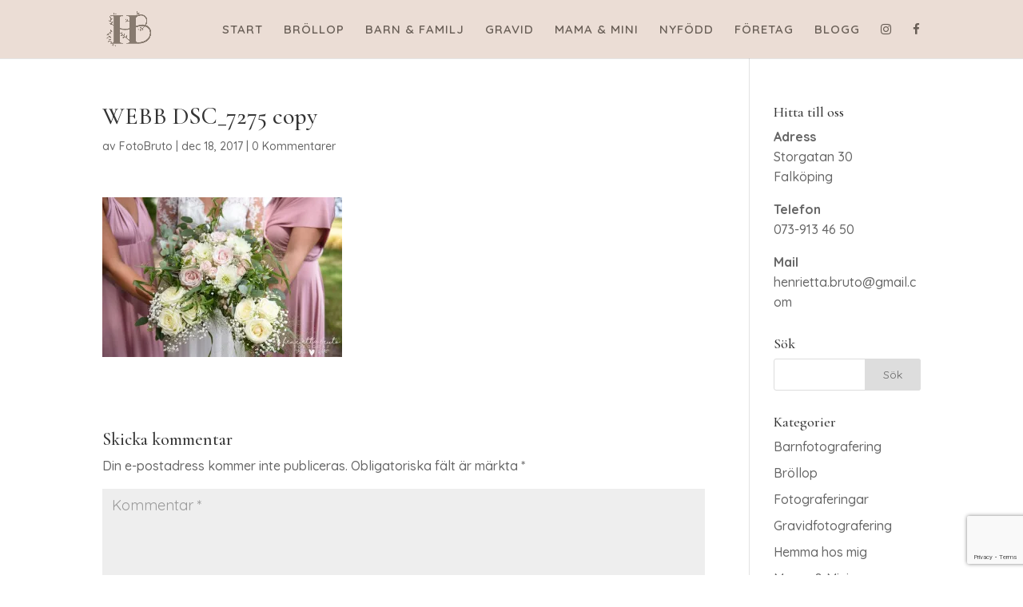

--- FILE ---
content_type: text/html; charset=UTF-8
request_url: https://www.henriettabruto.se/webb-dsc_7275-copy/
body_size: 13149
content:
<!DOCTYPE html>
<html dir="ltr" lang="sv-SE" prefix="og: https://ogp.me/ns#">
<head>
	<meta charset="UTF-8" />
<meta http-equiv="X-UA-Compatible" content="IE=edge">
	<link rel="pingback" href="https://www.henriettabruto.se/xmlrpc.php" />

	<script type="text/javascript">
		document.documentElement.className = 'js';
	</script>
	
	<script>var et_site_url='https://www.henriettabruto.se';var et_post_id='979';function et_core_page_resource_fallback(a,b){"undefined"===typeof b&&(b=a.sheet.cssRules&&0===a.sheet.cssRules.length);b&&(a.onerror=null,a.onload=null,a.href?a.href=et_site_url+"/?et_core_page_resource="+a.id+et_post_id:a.src&&(a.src=et_site_url+"/?et_core_page_resource="+a.id+et_post_id))}
</script><title>WEBB DSC_7275 copy | Henrietta Bruto</title>

		<!-- All in One SEO 4.9.3 - aioseo.com -->
	<meta name="robots" content="max-image-preview:large" />
	<meta name="author" content="FotoBruto"/>
	<link rel="canonical" href="https://www.henriettabruto.se/webb-dsc_7275-copy/" />
	<meta name="generator" content="All in One SEO (AIOSEO) 4.9.3" />
		<meta property="og:locale" content="sv_SE" />
		<meta property="og:site_name" content="Henrietta Bruto | fotograf" />
		<meta property="og:type" content="article" />
		<meta property="og:title" content="WEBB DSC_7275 copy | Henrietta Bruto" />
		<meta property="og:url" content="https://www.henriettabruto.se/webb-dsc_7275-copy/" />
		<meta property="article:published_time" content="2017-12-18T17:13:38+00:00" />
		<meta property="article:modified_time" content="2017-12-18T17:13:38+00:00" />
		<meta name="twitter:card" content="summary" />
		<meta name="twitter:title" content="WEBB DSC_7275 copy | Henrietta Bruto" />
		<script type="application/ld+json" class="aioseo-schema">
			{"@context":"https:\/\/schema.org","@graph":[{"@type":"BreadcrumbList","@id":"https:\/\/www.henriettabruto.se\/webb-dsc_7275-copy\/#breadcrumblist","itemListElement":[{"@type":"ListItem","@id":"https:\/\/www.henriettabruto.se#listItem","position":1,"name":"Hem","item":"https:\/\/www.henriettabruto.se","nextItem":{"@type":"ListItem","@id":"https:\/\/www.henriettabruto.se\/webb-dsc_7275-copy\/#listItem","name":"WEBB DSC_7275 copy"}},{"@type":"ListItem","@id":"https:\/\/www.henriettabruto.se\/webb-dsc_7275-copy\/#listItem","position":2,"name":"WEBB DSC_7275 copy","previousItem":{"@type":"ListItem","@id":"https:\/\/www.henriettabruto.se#listItem","name":"Hem"}}]},{"@type":"ItemPage","@id":"https:\/\/www.henriettabruto.se\/webb-dsc_7275-copy\/#itempage","url":"https:\/\/www.henriettabruto.se\/webb-dsc_7275-copy\/","name":"WEBB DSC_7275 copy | Henrietta Bruto","inLanguage":"sv-SE","isPartOf":{"@id":"https:\/\/www.henriettabruto.se\/#website"},"breadcrumb":{"@id":"https:\/\/www.henriettabruto.se\/webb-dsc_7275-copy\/#breadcrumblist"},"author":{"@id":"https:\/\/www.henriettabruto.se\/author\/fotobruto\/#author"},"creator":{"@id":"https:\/\/www.henriettabruto.se\/author\/fotobruto\/#author"},"datePublished":"2017-12-18T18:13:38+01:00","dateModified":"2017-12-18T18:13:38+01:00"},{"@type":"Organization","@id":"https:\/\/www.henriettabruto.se\/#organization","name":"Henrietta Bruto","description":"fotograf","url":"https:\/\/www.henriettabruto.se\/"},{"@type":"Person","@id":"https:\/\/www.henriettabruto.se\/author\/fotobruto\/#author","url":"https:\/\/www.henriettabruto.se\/author\/fotobruto\/","name":"FotoBruto","image":{"@type":"ImageObject","@id":"https:\/\/www.henriettabruto.se\/webb-dsc_7275-copy\/#authorImage","url":"https:\/\/secure.gravatar.com\/avatar\/56b21fb0f101a2bdef4a6843b4410e6b18f882a0b3b0637a020db5a2a3bea03b?s=96&d=mm&r=g","width":96,"height":96,"caption":"FotoBruto"}},{"@type":"WebSite","@id":"https:\/\/www.henriettabruto.se\/#website","url":"https:\/\/www.henriettabruto.se\/","name":"Henrietta Bruto","description":"fotograf","inLanguage":"sv-SE","publisher":{"@id":"https:\/\/www.henriettabruto.se\/#organization"}}]}
		</script>
		<!-- All in One SEO -->

<link rel='dns-prefetch' href='//secure.gravatar.com' />
<link rel='dns-prefetch' href='//stats.wp.com' />
<link rel='dns-prefetch' href='//fonts.googleapis.com' />
<link rel='dns-prefetch' href='//v0.wordpress.com' />
<link rel='preconnect' href='//i0.wp.com' />
<link rel="alternate" type="application/rss+xml" title="Henrietta Bruto &raquo; Webbflöde" href="https://www.henriettabruto.se/feed/" />
<link rel="alternate" type="application/rss+xml" title="Henrietta Bruto &raquo; Kommentarsflöde" href="https://www.henriettabruto.se/comments/feed/" />
<link rel="alternate" type="application/rss+xml" title="Henrietta Bruto &raquo; Kommentarsflöde för WEBB DSC_7275 copy" href="https://www.henriettabruto.se/feed/?attachment_id=979" />
<link rel="alternate" title="oEmbed (JSON)" type="application/json+oembed" href="https://www.henriettabruto.se/wp-json/oembed/1.0/embed?url=https%3A%2F%2Fwww.henriettabruto.se%2Fwebb-dsc_7275-copy%2F" />
<link rel="alternate" title="oEmbed (XML)" type="text/xml+oembed" href="https://www.henriettabruto.se/wp-json/oembed/1.0/embed?url=https%3A%2F%2Fwww.henriettabruto.se%2Fwebb-dsc_7275-copy%2F&#038;format=xml" />
<meta content="Henrietta v.1.0" name="generator"/><style id='wp-img-auto-sizes-contain-inline-css' type='text/css'>
img:is([sizes=auto i],[sizes^="auto," i]){contain-intrinsic-size:3000px 1500px}
/*# sourceURL=wp-img-auto-sizes-contain-inline-css */
</style>
<style id='wp-emoji-styles-inline-css' type='text/css'>

	img.wp-smiley, img.emoji {
		display: inline !important;
		border: none !important;
		box-shadow: none !important;
		height: 1em !important;
		width: 1em !important;
		margin: 0 0.07em !important;
		vertical-align: -0.1em !important;
		background: none !important;
		padding: 0 !important;
	}
/*# sourceURL=wp-emoji-styles-inline-css */
</style>
<style id='wp-block-library-inline-css' type='text/css'>
:root{--wp-block-synced-color:#7a00df;--wp-block-synced-color--rgb:122,0,223;--wp-bound-block-color:var(--wp-block-synced-color);--wp-editor-canvas-background:#ddd;--wp-admin-theme-color:#007cba;--wp-admin-theme-color--rgb:0,124,186;--wp-admin-theme-color-darker-10:#006ba1;--wp-admin-theme-color-darker-10--rgb:0,107,160.5;--wp-admin-theme-color-darker-20:#005a87;--wp-admin-theme-color-darker-20--rgb:0,90,135;--wp-admin-border-width-focus:2px}@media (min-resolution:192dpi){:root{--wp-admin-border-width-focus:1.5px}}.wp-element-button{cursor:pointer}:root .has-very-light-gray-background-color{background-color:#eee}:root .has-very-dark-gray-background-color{background-color:#313131}:root .has-very-light-gray-color{color:#eee}:root .has-very-dark-gray-color{color:#313131}:root .has-vivid-green-cyan-to-vivid-cyan-blue-gradient-background{background:linear-gradient(135deg,#00d084,#0693e3)}:root .has-purple-crush-gradient-background{background:linear-gradient(135deg,#34e2e4,#4721fb 50%,#ab1dfe)}:root .has-hazy-dawn-gradient-background{background:linear-gradient(135deg,#faaca8,#dad0ec)}:root .has-subdued-olive-gradient-background{background:linear-gradient(135deg,#fafae1,#67a671)}:root .has-atomic-cream-gradient-background{background:linear-gradient(135deg,#fdd79a,#004a59)}:root .has-nightshade-gradient-background{background:linear-gradient(135deg,#330968,#31cdcf)}:root .has-midnight-gradient-background{background:linear-gradient(135deg,#020381,#2874fc)}:root{--wp--preset--font-size--normal:16px;--wp--preset--font-size--huge:42px}.has-regular-font-size{font-size:1em}.has-larger-font-size{font-size:2.625em}.has-normal-font-size{font-size:var(--wp--preset--font-size--normal)}.has-huge-font-size{font-size:var(--wp--preset--font-size--huge)}.has-text-align-center{text-align:center}.has-text-align-left{text-align:left}.has-text-align-right{text-align:right}.has-fit-text{white-space:nowrap!important}#end-resizable-editor-section{display:none}.aligncenter{clear:both}.items-justified-left{justify-content:flex-start}.items-justified-center{justify-content:center}.items-justified-right{justify-content:flex-end}.items-justified-space-between{justify-content:space-between}.screen-reader-text{border:0;clip-path:inset(50%);height:1px;margin:-1px;overflow:hidden;padding:0;position:absolute;width:1px;word-wrap:normal!important}.screen-reader-text:focus{background-color:#ddd;clip-path:none;color:#444;display:block;font-size:1em;height:auto;left:5px;line-height:normal;padding:15px 23px 14px;text-decoration:none;top:5px;width:auto;z-index:100000}html :where(.has-border-color){border-style:solid}html :where([style*=border-top-color]){border-top-style:solid}html :where([style*=border-right-color]){border-right-style:solid}html :where([style*=border-bottom-color]){border-bottom-style:solid}html :where([style*=border-left-color]){border-left-style:solid}html :where([style*=border-width]){border-style:solid}html :where([style*=border-top-width]){border-top-style:solid}html :where([style*=border-right-width]){border-right-style:solid}html :where([style*=border-bottom-width]){border-bottom-style:solid}html :where([style*=border-left-width]){border-left-style:solid}html :where(img[class*=wp-image-]){height:auto;max-width:100%}:where(figure){margin:0 0 1em}html :where(.is-position-sticky){--wp-admin--admin-bar--position-offset:var(--wp-admin--admin-bar--height,0px)}@media screen and (max-width:600px){html :where(.is-position-sticky){--wp-admin--admin-bar--position-offset:0px}}

/*# sourceURL=wp-block-library-inline-css */
</style><style id='global-styles-inline-css' type='text/css'>
:root{--wp--preset--aspect-ratio--square: 1;--wp--preset--aspect-ratio--4-3: 4/3;--wp--preset--aspect-ratio--3-4: 3/4;--wp--preset--aspect-ratio--3-2: 3/2;--wp--preset--aspect-ratio--2-3: 2/3;--wp--preset--aspect-ratio--16-9: 16/9;--wp--preset--aspect-ratio--9-16: 9/16;--wp--preset--color--black: #000000;--wp--preset--color--cyan-bluish-gray: #abb8c3;--wp--preset--color--white: #ffffff;--wp--preset--color--pale-pink: #f78da7;--wp--preset--color--vivid-red: #cf2e2e;--wp--preset--color--luminous-vivid-orange: #ff6900;--wp--preset--color--luminous-vivid-amber: #fcb900;--wp--preset--color--light-green-cyan: #7bdcb5;--wp--preset--color--vivid-green-cyan: #00d084;--wp--preset--color--pale-cyan-blue: #8ed1fc;--wp--preset--color--vivid-cyan-blue: #0693e3;--wp--preset--color--vivid-purple: #9b51e0;--wp--preset--gradient--vivid-cyan-blue-to-vivid-purple: linear-gradient(135deg,rgb(6,147,227) 0%,rgb(155,81,224) 100%);--wp--preset--gradient--light-green-cyan-to-vivid-green-cyan: linear-gradient(135deg,rgb(122,220,180) 0%,rgb(0,208,130) 100%);--wp--preset--gradient--luminous-vivid-amber-to-luminous-vivid-orange: linear-gradient(135deg,rgb(252,185,0) 0%,rgb(255,105,0) 100%);--wp--preset--gradient--luminous-vivid-orange-to-vivid-red: linear-gradient(135deg,rgb(255,105,0) 0%,rgb(207,46,46) 100%);--wp--preset--gradient--very-light-gray-to-cyan-bluish-gray: linear-gradient(135deg,rgb(238,238,238) 0%,rgb(169,184,195) 100%);--wp--preset--gradient--cool-to-warm-spectrum: linear-gradient(135deg,rgb(74,234,220) 0%,rgb(151,120,209) 20%,rgb(207,42,186) 40%,rgb(238,44,130) 60%,rgb(251,105,98) 80%,rgb(254,248,76) 100%);--wp--preset--gradient--blush-light-purple: linear-gradient(135deg,rgb(255,206,236) 0%,rgb(152,150,240) 100%);--wp--preset--gradient--blush-bordeaux: linear-gradient(135deg,rgb(254,205,165) 0%,rgb(254,45,45) 50%,rgb(107,0,62) 100%);--wp--preset--gradient--luminous-dusk: linear-gradient(135deg,rgb(255,203,112) 0%,rgb(199,81,192) 50%,rgb(65,88,208) 100%);--wp--preset--gradient--pale-ocean: linear-gradient(135deg,rgb(255,245,203) 0%,rgb(182,227,212) 50%,rgb(51,167,181) 100%);--wp--preset--gradient--electric-grass: linear-gradient(135deg,rgb(202,248,128) 0%,rgb(113,206,126) 100%);--wp--preset--gradient--midnight: linear-gradient(135deg,rgb(2,3,129) 0%,rgb(40,116,252) 100%);--wp--preset--font-size--small: 13px;--wp--preset--font-size--medium: 20px;--wp--preset--font-size--large: 36px;--wp--preset--font-size--x-large: 42px;--wp--preset--spacing--20: 0.44rem;--wp--preset--spacing--30: 0.67rem;--wp--preset--spacing--40: 1rem;--wp--preset--spacing--50: 1.5rem;--wp--preset--spacing--60: 2.25rem;--wp--preset--spacing--70: 3.38rem;--wp--preset--spacing--80: 5.06rem;--wp--preset--shadow--natural: 6px 6px 9px rgba(0, 0, 0, 0.2);--wp--preset--shadow--deep: 12px 12px 50px rgba(0, 0, 0, 0.4);--wp--preset--shadow--sharp: 6px 6px 0px rgba(0, 0, 0, 0.2);--wp--preset--shadow--outlined: 6px 6px 0px -3px rgb(255, 255, 255), 6px 6px rgb(0, 0, 0);--wp--preset--shadow--crisp: 6px 6px 0px rgb(0, 0, 0);}:where(.is-layout-flex){gap: 0.5em;}:where(.is-layout-grid){gap: 0.5em;}body .is-layout-flex{display: flex;}.is-layout-flex{flex-wrap: wrap;align-items: center;}.is-layout-flex > :is(*, div){margin: 0;}body .is-layout-grid{display: grid;}.is-layout-grid > :is(*, div){margin: 0;}:where(.wp-block-columns.is-layout-flex){gap: 2em;}:where(.wp-block-columns.is-layout-grid){gap: 2em;}:where(.wp-block-post-template.is-layout-flex){gap: 1.25em;}:where(.wp-block-post-template.is-layout-grid){gap: 1.25em;}.has-black-color{color: var(--wp--preset--color--black) !important;}.has-cyan-bluish-gray-color{color: var(--wp--preset--color--cyan-bluish-gray) !important;}.has-white-color{color: var(--wp--preset--color--white) !important;}.has-pale-pink-color{color: var(--wp--preset--color--pale-pink) !important;}.has-vivid-red-color{color: var(--wp--preset--color--vivid-red) !important;}.has-luminous-vivid-orange-color{color: var(--wp--preset--color--luminous-vivid-orange) !important;}.has-luminous-vivid-amber-color{color: var(--wp--preset--color--luminous-vivid-amber) !important;}.has-light-green-cyan-color{color: var(--wp--preset--color--light-green-cyan) !important;}.has-vivid-green-cyan-color{color: var(--wp--preset--color--vivid-green-cyan) !important;}.has-pale-cyan-blue-color{color: var(--wp--preset--color--pale-cyan-blue) !important;}.has-vivid-cyan-blue-color{color: var(--wp--preset--color--vivid-cyan-blue) !important;}.has-vivid-purple-color{color: var(--wp--preset--color--vivid-purple) !important;}.has-black-background-color{background-color: var(--wp--preset--color--black) !important;}.has-cyan-bluish-gray-background-color{background-color: var(--wp--preset--color--cyan-bluish-gray) !important;}.has-white-background-color{background-color: var(--wp--preset--color--white) !important;}.has-pale-pink-background-color{background-color: var(--wp--preset--color--pale-pink) !important;}.has-vivid-red-background-color{background-color: var(--wp--preset--color--vivid-red) !important;}.has-luminous-vivid-orange-background-color{background-color: var(--wp--preset--color--luminous-vivid-orange) !important;}.has-luminous-vivid-amber-background-color{background-color: var(--wp--preset--color--luminous-vivid-amber) !important;}.has-light-green-cyan-background-color{background-color: var(--wp--preset--color--light-green-cyan) !important;}.has-vivid-green-cyan-background-color{background-color: var(--wp--preset--color--vivid-green-cyan) !important;}.has-pale-cyan-blue-background-color{background-color: var(--wp--preset--color--pale-cyan-blue) !important;}.has-vivid-cyan-blue-background-color{background-color: var(--wp--preset--color--vivid-cyan-blue) !important;}.has-vivid-purple-background-color{background-color: var(--wp--preset--color--vivid-purple) !important;}.has-black-border-color{border-color: var(--wp--preset--color--black) !important;}.has-cyan-bluish-gray-border-color{border-color: var(--wp--preset--color--cyan-bluish-gray) !important;}.has-white-border-color{border-color: var(--wp--preset--color--white) !important;}.has-pale-pink-border-color{border-color: var(--wp--preset--color--pale-pink) !important;}.has-vivid-red-border-color{border-color: var(--wp--preset--color--vivid-red) !important;}.has-luminous-vivid-orange-border-color{border-color: var(--wp--preset--color--luminous-vivid-orange) !important;}.has-luminous-vivid-amber-border-color{border-color: var(--wp--preset--color--luminous-vivid-amber) !important;}.has-light-green-cyan-border-color{border-color: var(--wp--preset--color--light-green-cyan) !important;}.has-vivid-green-cyan-border-color{border-color: var(--wp--preset--color--vivid-green-cyan) !important;}.has-pale-cyan-blue-border-color{border-color: var(--wp--preset--color--pale-cyan-blue) !important;}.has-vivid-cyan-blue-border-color{border-color: var(--wp--preset--color--vivid-cyan-blue) !important;}.has-vivid-purple-border-color{border-color: var(--wp--preset--color--vivid-purple) !important;}.has-vivid-cyan-blue-to-vivid-purple-gradient-background{background: var(--wp--preset--gradient--vivid-cyan-blue-to-vivid-purple) !important;}.has-light-green-cyan-to-vivid-green-cyan-gradient-background{background: var(--wp--preset--gradient--light-green-cyan-to-vivid-green-cyan) !important;}.has-luminous-vivid-amber-to-luminous-vivid-orange-gradient-background{background: var(--wp--preset--gradient--luminous-vivid-amber-to-luminous-vivid-orange) !important;}.has-luminous-vivid-orange-to-vivid-red-gradient-background{background: var(--wp--preset--gradient--luminous-vivid-orange-to-vivid-red) !important;}.has-very-light-gray-to-cyan-bluish-gray-gradient-background{background: var(--wp--preset--gradient--very-light-gray-to-cyan-bluish-gray) !important;}.has-cool-to-warm-spectrum-gradient-background{background: var(--wp--preset--gradient--cool-to-warm-spectrum) !important;}.has-blush-light-purple-gradient-background{background: var(--wp--preset--gradient--blush-light-purple) !important;}.has-blush-bordeaux-gradient-background{background: var(--wp--preset--gradient--blush-bordeaux) !important;}.has-luminous-dusk-gradient-background{background: var(--wp--preset--gradient--luminous-dusk) !important;}.has-pale-ocean-gradient-background{background: var(--wp--preset--gradient--pale-ocean) !important;}.has-electric-grass-gradient-background{background: var(--wp--preset--gradient--electric-grass) !important;}.has-midnight-gradient-background{background: var(--wp--preset--gradient--midnight) !important;}.has-small-font-size{font-size: var(--wp--preset--font-size--small) !important;}.has-medium-font-size{font-size: var(--wp--preset--font-size--medium) !important;}.has-large-font-size{font-size: var(--wp--preset--font-size--large) !important;}.has-x-large-font-size{font-size: var(--wp--preset--font-size--x-large) !important;}
/*# sourceURL=global-styles-inline-css */
</style>

<style id='classic-theme-styles-inline-css' type='text/css'>
/*! This file is auto-generated */
.wp-block-button__link{color:#fff;background-color:#32373c;border-radius:9999px;box-shadow:none;text-decoration:none;padding:calc(.667em + 2px) calc(1.333em + 2px);font-size:1.125em}.wp-block-file__button{background:#32373c;color:#fff;text-decoration:none}
/*# sourceURL=/wp-includes/css/classic-themes.min.css */
</style>
<link rel='stylesheet' id='contact-form-7-css' href='https://usercontent.one/wp/www.henriettabruto.se/wp-content/plugins/contact-form-7/includes/css/styles.css?ver=6.1.4' type='text/css' media='all' />
<link rel='stylesheet' id='vidbg-frontend-style-css' href='https://usercontent.one/wp/www.henriettabruto.se/wp-content/plugins/video-background/css/pushlabs-vidbg.css?ver=2.7.7' type='text/css' media='all' />
<link rel='stylesheet' id='parente2-style-css' href='https://usercontent.one/wp/www.henriettabruto.se/wp-content/themes/Divi-2/style.css?ver=6.9' type='text/css' media='all' />
<link rel='stylesheet' id='childe2-style-css' href='https://usercontent.one/wp/www.henriettabruto.se/wp-content/themes/Henrietta/style.css?ver=6.9' type='text/css' media='all' />
<link rel='stylesheet' id='divi-style-css' href='https://usercontent.one/wp/www.henriettabruto.se/wp-content/themes/Henrietta/style.css?ver=6.9' type='text/css' media='all' />
<link rel='stylesheet' id='et-builder-googlefonts-cached-css' href='https://fonts.googleapis.com/css?family=Cormorant+Garamond:300,300italic,regular,italic,500,500italic,600,600italic,700,700italic|Quicksand:300,regular,500,600,700&#038;subset=latin,latin-ext&#038;display=swap' type='text/css' media='all' />
<link rel='stylesheet' id='dashicons-css' href='https://www.henriettabruto.se/wp-includes/css/dashicons.min.css?ver=6.9' type='text/css' media='all' />
<script type="text/javascript" src="https://www.henriettabruto.se/wp-includes/js/jquery/jquery.min.js?ver=3.7.1" id="jquery-core-js"></script>
<script type="text/javascript" src="https://www.henriettabruto.se/wp-includes/js/jquery/jquery-migrate.min.js?ver=3.4.1" id="jquery-migrate-js"></script>
<link rel="https://api.w.org/" href="https://www.henriettabruto.se/wp-json/" /><link rel="alternate" title="JSON" type="application/json" href="https://www.henriettabruto.se/wp-json/wp/v2/media/979" /><link rel="EditURI" type="application/rsd+xml" title="RSD" href="https://www.henriettabruto.se/xmlrpc.php?rsd" />
<meta name="generator" content="WordPress 6.9" />
<link rel='shortlink' href='https://wp.me/a8y0P6-fN' />
<style>[class*=" icon-oc-"],[class^=icon-oc-]{speak:none;font-style:normal;font-weight:400;font-variant:normal;text-transform:none;line-height:1;-webkit-font-smoothing:antialiased;-moz-osx-font-smoothing:grayscale}.icon-oc-one-com-white-32px-fill:before{content:"901"}.icon-oc-one-com:before{content:"900"}#one-com-icon,.toplevel_page_onecom-wp .wp-menu-image{speak:none;display:flex;align-items:center;justify-content:center;text-transform:none;line-height:1;-webkit-font-smoothing:antialiased;-moz-osx-font-smoothing:grayscale}.onecom-wp-admin-bar-item>a,.toplevel_page_onecom-wp>.wp-menu-name{font-size:16px;font-weight:400;line-height:1}.toplevel_page_onecom-wp>.wp-menu-name img{width:69px;height:9px;}.wp-submenu-wrap.wp-submenu>.wp-submenu-head>img{width:88px;height:auto}.onecom-wp-admin-bar-item>a img{height:7px!important}.onecom-wp-admin-bar-item>a img,.toplevel_page_onecom-wp>.wp-menu-name img{opacity:.8}.onecom-wp-admin-bar-item.hover>a img,.toplevel_page_onecom-wp.wp-has-current-submenu>.wp-menu-name img,li.opensub>a.toplevel_page_onecom-wp>.wp-menu-name img{opacity:1}#one-com-icon:before,.onecom-wp-admin-bar-item>a:before,.toplevel_page_onecom-wp>.wp-menu-image:before{content:'';position:static!important;background-color:rgba(240,245,250,.4);border-radius:102px;width:18px;height:18px;padding:0!important}.onecom-wp-admin-bar-item>a:before{width:14px;height:14px}.onecom-wp-admin-bar-item.hover>a:before,.toplevel_page_onecom-wp.opensub>a>.wp-menu-image:before,.toplevel_page_onecom-wp.wp-has-current-submenu>.wp-menu-image:before{background-color:#76b82a}.onecom-wp-admin-bar-item>a{display:inline-flex!important;align-items:center;justify-content:center}#one-com-logo-wrapper{font-size:4em}#one-com-icon{vertical-align:middle}.imagify-welcome{display:none !important;}</style>	<style>img#wpstats{display:none}</style>
		<meta name="viewport" content="width=device-width, initial-scale=1.0, maximum-scale=1.0, user-scalable=0" /><link rel="preload" href="https://usercontent.one/wp/www.henriettabruto.se/wp-content/themes/Divi-2/core/admin/fonts/modules.ttf" as="font" crossorigin="anonymous"><link rel="stylesheet" href="https://maxcdn.bootstrapcdn.com/font-awesome/4.6.3/css/font-awesome.min.css">

<script>
jQuery(document).ready(function($){

 //This code will check that you have done it correctly
 //An alert box will be displayed on screen when you refresh the browser
jQuery(document).ready(function($){
        $( ".et_pb_gallery_image a" )
        	.mouseenter(function() {	
        		var title = $(this).attr("title");
        		$(this).attr("temp_title", title);
        		$(this).attr("title","");
        	})
        	.mouseleave(function() {
        		var title = $(this).attr("temp_title");
        		$(this).attr("title", title);
				$(this).removeAttr("temp_title");	
        	});
 });
 
});
</script>
<link rel="icon" href="https://i0.wp.com/www.henriettabruto.se/wp-content/uploads/2019/09/cropped-HB_logo_Kvadrat_warmgrey-1.png?fit=32%2C32&#038;ssl=1" sizes="32x32" />
<link rel="icon" href="https://i0.wp.com/www.henriettabruto.se/wp-content/uploads/2019/09/cropped-HB_logo_Kvadrat_warmgrey-1.png?fit=192%2C192&#038;ssl=1" sizes="192x192" />
<link rel="apple-touch-icon" href="https://i0.wp.com/www.henriettabruto.se/wp-content/uploads/2019/09/cropped-HB_logo_Kvadrat_warmgrey-1.png?fit=180%2C180&#038;ssl=1" />
<meta name="msapplication-TileImage" content="https://i0.wp.com/www.henriettabruto.se/wp-content/uploads/2019/09/cropped-HB_logo_Kvadrat_warmgrey-1.png?fit=270%2C270&#038;ssl=1" />
<link rel="stylesheet" id="et-divi-customizer-global-cached-inline-styles" href="https://usercontent.one/wp/www.henriettabruto.se/wp-content/et-cache/global/et-divi-customizer-global-17667400235387.min.css" onerror="et_core_page_resource_fallback(this, true)" onload="et_core_page_resource_fallback(this)" /><link rel="stylesheet" id="et-core-unified-cpt-tb-6168-979-cached-inline-styles" href="https://usercontent.one/wp/www.henriettabruto.se/wp-content/et-cache/979/et-core-unified-cpt-tb-6168-979-17681716063365.min.css" onerror="et_core_page_resource_fallback(this, true)" onload="et_core_page_resource_fallback(this)" /></head>
<body data-rsssl=1 class="attachment wp-singular attachment-template-default single single-attachment postid-979 attachmentid-979 attachment-jpeg wp-theme-Divi-2 wp-child-theme-Henrietta et-tb-has-template et-tb-has-footer et_pb_button_helper_class et_fixed_nav et_show_nav et_primary_nav_dropdown_animation_fade et_secondary_nav_dropdown_animation_fade et_header_style_left et_cover_background et_pb_gutter osx et_pb_gutters3 et_smooth_scroll et_right_sidebar et_divi_theme et-db et_minified_js et_minified_css">
	<div id="page-container">
<div id="et-boc" class="et-boc">
			
		

	<header id="main-header" data-height-onload="58">
		<div class="container clearfix et_menu_container">
					<div class="logo_container">
				<span class="logo_helper"></span>
				<a href="https://www.henriettabruto.se/">
					<img src="https://usercontent.one/wp/www.henriettabruto.se/wp-content/uploads/2021/02/HB_monogram_warmgray_utanbakgrund-1.png" alt="Henrietta Bruto" id="logo" data-height-percentage="72" />
				</a>
			</div>
					<div id="et-top-navigation" data-height="58" data-fixed-height="45">
									<nav id="top-menu-nav">
					<ul id="top-menu" class="nav"><li class="menu-item menu-item-type-post_type menu-item-object-page menu-item-home menu-item-4068"><a href="https://www.henriettabruto.se/">START</a></li>
<li class="menu-item menu-item-type-post_type menu-item-object-page menu-item-7359"><a href="https://www.henriettabruto.se/brollop/">BRÖLLOP</a></li>
<li class="menu-item menu-item-type-post_type menu-item-object-page menu-item-4079"><a href="https://www.henriettabruto.se/barn-familj/">BARN &#038; FAMILJ</a></li>
<li class="menu-item menu-item-type-post_type menu-item-object-page menu-item-4077"><a href="https://www.henriettabruto.se/gravid/">GRAVID</a></li>
<li class="menu-item menu-item-type-post_type menu-item-object-page menu-item-4078"><a href="https://www.henriettabruto.se/mama-mini/">MAMA &#038; MINI</a></li>
<li class="menu-item menu-item-type-post_type menu-item-object-page menu-item-5431"><a href="https://www.henriettabruto.se/nyfodd/">NYFÖDD</a></li>
<li class="menu-item menu-item-type-post_type menu-item-object-page menu-item-7063"><a href="https://www.henriettabruto.se/foretag/">FÖRETAG</a></li>
<li class="menu-item menu-item-type-post_type menu-item-object-page menu-item-4082"><a href="https://www.henriettabruto.se/blogg-2/">BLOGG</a></li>
<li class="menu-item menu-item-type-custom menu-item-object-custom menu-item-4506"><a href="https://www.instagram.com/fotografhenriettabruto/"><i class="fa fa-instagram" aria-hidden="true"></i></a></li>
<li class="menu-item menu-item-type-custom menu-item-object-custom menu-item-4507"><a href="https://www.facebook.com/fotografhenriettabruto"><i class="fa fa-facebook" aria-hidden="true"></i></a></li>
</ul>					</nav>
				
				
				
				
				<div id="et_mobile_nav_menu">
				<div class="mobile_nav closed">
					<span class="select_page">Välj en sida</span>
					<span class="mobile_menu_bar mobile_menu_bar_toggle"></span>
				</div>
			</div>			</div> <!-- #et-top-navigation -->
		</div> <!-- .container -->
		<div class="et_search_outer">
			<div class="container et_search_form_container">
				<form role="search" method="get" class="et-search-form" action="https://www.henriettabruto.se/">
				<input type="search" class="et-search-field" placeholder="Sök &hellip;" value="" name="s" title="Sök efter:" />				</form>
				<span class="et_close_search_field"></span>
			</div>
		</div>
	</header> <!-- #main-header -->
<div id="et-main-area">
	
<div id="main-content">
		<div class="container">
		<div id="content-area" class="clearfix">
			<div id="left-area">
											<article id="post-979" class="et_pb_post post-979 attachment type-attachment status-inherit hentry">
											<div class="et_post_meta_wrapper">
							<h1 class="entry-title">WEBB DSC_7275 copy</h1>

						<p class="post-meta"> av <span class="author vcard"><a href="https://www.henriettabruto.se/author/fotobruto/" title="Inlägg av FotoBruto" rel="author">FotoBruto</a></span> | <span class="published">dec 18, 2017</span> | <span class="comments-number"><a href="https://www.henriettabruto.se/webb-dsc_7275-copy/#respond">0 Kommentarer</a></span></p>
												</div> <!-- .et_post_meta_wrapper -->
				
					<div class="entry-content">
					<p class="attachment"><a href="https://i0.wp.com/www.henriettabruto.se/wp-content/uploads/2017/08/WEBB-DSC_7275-copy.jpg?ssl=1"><img fetchpriority="high" decoding="async" width="300" height="200" src="https://i0.wp.com/www.henriettabruto.se/wp-content/uploads/2017/08/WEBB-DSC_7275-copy.jpg?fit=300%2C200&amp;ssl=1" class="attachment-medium size-medium" alt="" srcset="https://i0.wp.com/www.henriettabruto.se/wp-content/uploads/2017/08/WEBB-DSC_7275-copy.jpg?w=1500&amp;ssl=1 1500w, https://i0.wp.com/www.henriettabruto.se/wp-content/uploads/2017/08/WEBB-DSC_7275-copy.jpg?resize=300%2C200&amp;ssl=1 300w, https://i0.wp.com/www.henriettabruto.se/wp-content/uploads/2017/08/WEBB-DSC_7275-copy.jpg?resize=1024%2C683&amp;ssl=1 1024w, https://i0.wp.com/www.henriettabruto.se/wp-content/uploads/2017/08/WEBB-DSC_7275-copy.jpg?resize=768%2C513&amp;ssl=1 768w, https://i0.wp.com/www.henriettabruto.se/wp-content/uploads/2017/08/WEBB-DSC_7275-copy.jpg?resize=1080%2C721&amp;ssl=1 1080w, https://i0.wp.com/www.henriettabruto.se/wp-content/uploads/2017/08/WEBB-DSC_7275-copy.jpg?resize=1280%2C854&amp;ssl=1 1280w, https://i0.wp.com/www.henriettabruto.se/wp-content/uploads/2017/08/WEBB-DSC_7275-copy.jpg?resize=980%2C654&amp;ssl=1 980w, https://i0.wp.com/www.henriettabruto.se/wp-content/uploads/2017/08/WEBB-DSC_7275-copy.jpg?resize=480%2C320&amp;ssl=1 480w" sizes="(max-width: 300px) 100vw, 300px" data-attachment-id="979" data-permalink="https://www.henriettabruto.se/webb-dsc_7275-copy/" data-orig-file="https://i0.wp.com/www.henriettabruto.se/wp-content/uploads/2017/08/WEBB-DSC_7275-copy.jpg?fit=1500%2C1001&amp;ssl=1" data-orig-size="1500,1001" data-comments-opened="1" data-image-meta="{&quot;aperture&quot;:&quot;0&quot;,&quot;credit&quot;:&quot;&quot;,&quot;camera&quot;:&quot;&quot;,&quot;caption&quot;:&quot;&quot;,&quot;created_timestamp&quot;:&quot;0&quot;,&quot;copyright&quot;:&quot;&quot;,&quot;focal_length&quot;:&quot;0&quot;,&quot;iso&quot;:&quot;0&quot;,&quot;shutter_speed&quot;:&quot;0&quot;,&quot;title&quot;:&quot;&quot;,&quot;orientation&quot;:&quot;0&quot;}" data-image-title="WEBB DSC_7275 copy" data-image-description="" data-image-caption="" data-medium-file="https://i0.wp.com/www.henriettabruto.se/wp-content/uploads/2017/08/WEBB-DSC_7275-copy.jpg?fit=300%2C200&amp;ssl=1" data-large-file="https://i0.wp.com/www.henriettabruto.se/wp-content/uploads/2017/08/WEBB-DSC_7275-copy.jpg?fit=1024%2C683&amp;ssl=1" /></a></p>
					</div> <!-- .entry-content -->
					<div class="et_post_meta_wrapper">
					<!-- You can start editing here. -->

<section id="comment-wrap">
		   <div id="comment-section" class="nocomments">
		  			 <!-- If comments are open, but there are no comments. -->

		  	   </div>
					<div id="respond" class="comment-respond">
		<h3 id="reply-title" class="comment-reply-title"><span>Skicka kommentar</span> <small><a rel="nofollow" id="cancel-comment-reply-link" href="/webb-dsc_7275-copy/#respond" style="display:none;">Avbryt svar</a></small></h3><form action="https://www.henriettabruto.se/wp-comments-post.php" method="post" id="commentform" class="comment-form"><p class="comment-notes"><span id="email-notes">Din e-postadress kommer inte publiceras.</span> <span class="required-field-message">Obligatoriska fält är märkta <span class="required">*</span></span></p><p class="comment-form-comment"><label for="comment">Kommentar <span class="required">*</span></label> <textarea id="comment" name="comment" cols="45" rows="8" maxlength="65525" required="required"></textarea></p><p class="comment-form-author"><label for="author">Namn <span class="required">*</span></label> <input id="author" name="author" type="text" value="" size="30" maxlength="245" autocomplete="name" required="required" /></p>
<p class="comment-form-email"><label for="email">E-postadress <span class="required">*</span></label> <input id="email" name="email" type="text" value="" size="30" maxlength="100" aria-describedby="email-notes" autocomplete="email" required="required" /></p>
<p class="comment-form-url"><label for="url">Webbplats</label> <input id="url" name="url" type="text" value="" size="30" maxlength="200" autocomplete="url" /></p>
<p class="form-submit"><input name="submit" type="submit" id="submit" class="submit et_pb_button" value="Skicka kommentar" /> <input type='hidden' name='comment_post_ID' value='979' id='comment_post_ID' />
<input type='hidden' name='comment_parent' id='comment_parent' value='0' />
</p><p style="display: none;"><input type="hidden" id="akismet_comment_nonce" name="akismet_comment_nonce" value="8a17f81719" /></p><p style="display: none !important;" class="akismet-fields-container" data-prefix="ak_"><label>&#916;<textarea name="ak_hp_textarea" cols="45" rows="8" maxlength="100"></textarea></label><input type="hidden" id="ak_js_1" name="ak_js" value="64"/><script>document.getElementById( "ak_js_1" ).setAttribute( "value", ( new Date() ).getTime() );</script></p></form>	</div><!-- #respond -->
		</section>					</div> <!-- .et_post_meta_wrapper -->
				</article> <!-- .et_pb_post -->

						</div> <!-- #left-area -->

				<div id="sidebar">
		<div id="text-2" class="et_pb_widget widget_text"><h4 class="widgettitle">Hitta till oss</h4>			<div class="textwidget"><p><strong>Adress</strong><br />Storgatan 30
<br />Falköping</p><p><strong>Telefon</strong><br />073-913 46 50<br />
<p><strong>Mail</strong><br />
henrietta.bruto@gmail.com<br /></div>
		</div> <!-- end .et_pb_widget --><div id="search-3" class="et_pb_widget widget_search"><h4 class="widgettitle">Sök</h4><form role="search" method="get" id="searchform" class="searchform" action="https://www.henriettabruto.se/">
				<div>
					<label class="screen-reader-text" for="s">Sök efter:</label>
					<input type="text" value="" name="s" id="s" />
					<input type="submit" id="searchsubmit" value="Sök" />
				</div>
			</form></div> <!-- end .et_pb_widget --><div id="categories-4" class="et_pb_widget widget_categories"><h4 class="widgettitle">Kategorier</h4>
			<ul>
					<li class="cat-item cat-item-140"><a href="https://www.henriettabruto.se/category/barnfotografering/">Barnfotografering</a>
</li>
	<li class="cat-item cat-item-4"><a href="https://www.henriettabruto.se/category/brollop/">Bröllop</a>
</li>
	<li class="cat-item cat-item-16"><a href="https://www.henriettabruto.se/category/fotograferingar/">Fotograferingar</a>
</li>
	<li class="cat-item cat-item-80"><a href="https://www.henriettabruto.se/category/gravidfotografering/">Gravidfotografering</a>
</li>
	<li class="cat-item cat-item-124"><a href="https://www.henriettabruto.se/category/hemma-hos-mig/">Hemma hos mig</a>
</li>
	<li class="cat-item cat-item-123"><a href="https://www.henriettabruto.se/category/mama-mini/">Mama &amp; Mini</a>
</li>
	<li class="cat-item cat-item-17"><a href="https://www.henriettabruto.se/category/min-fotostudio/">Min fotostudio</a>
</li>
	<li class="cat-item cat-item-6"><a href="https://www.henriettabruto.se/category/nyttiga-frukostar/">Nyttiga frukostar</a>
</li>
	<li class="cat-item cat-item-5"><a href="https://www.henriettabruto.se/category/nyttiga-godsaker/">Nyttiga godsaker</a>
</li>
	<li class="cat-item cat-item-1"><a href="https://www.henriettabruto.se/category/okategoriserade/">Okategoriserade</a>
</li>
			</ul>

			</div> <!-- end .et_pb_widget -->	</div> <!-- end #sidebar -->
		</div> <!-- #content-area -->
	</div> <!-- .container -->
	</div> <!-- #main-content -->

	<footer class="et-l et-l--footer">
			<div class="et_builder_inner_content et_pb_gutters3"><div class="et_pb_section et_pb_section_0_tb_footer et_pb_with_background et_section_regular" >
				
				
				
				
					<div class="et_pb_row et_pb_row_0_tb_footer">
				<div class="et_pb_column et_pb_column_1_4 et_pb_column_0_tb_footer  et_pb_css_mix_blend_mode_passthrough">
				
				
				<div class="et_pb_module et_pb_text et_pb_text_0_tb_footer  et_pb_text_align_left et_pb_bg_layout_dark">
				
				
				<div class="et_pb_text_inner"><h4 class="title">Kontakt</h4>
<div class="textwidget">
<p><strong>Adress</strong><br />Storgatan 30<br />Falköping</p>
<p><strong>Telefon</strong><br />073-913 46 50</p>
<p><strong>Mail</strong><br /><a href="mailto:%20henrietta.bruto@gmail.com">henrietta.bruto@gmail.com</a></p>
</div></div>
			</div> <!-- .et_pb_text -->
			</div> <!-- .et_pb_column --><div class="et_pb_column et_pb_column_1_4 et_pb_column_1_tb_footer  et_pb_css_mix_blend_mode_passthrough">
				
				
				<div class="et_pb_module et_pb_text et_pb_text_1_tb_footer  et_pb_text_align_left et_pb_bg_layout_dark">
				
				
				<div class="et_pb_text_inner"><h4 class="title">Sagt om Henrietta Bruto</h4>
<div class="textwidget">
<p><i>”Men gud vilka bilder. jag är helt mållös! Kommer bli svårt att välja”</i><br />Sarah</p>
<p><em>”Jätteduktig fotograf, med en varm personlighet! Vi är supernöjda!!”</em><br />Sofia</p>
</div></div>
			</div> <!-- .et_pb_text -->
			</div> <!-- .et_pb_column --><div class="et_pb_column et_pb_column_1_4 et_pb_column_2_tb_footer  et_pb_css_mix_blend_mode_passthrough">
				
				
				<ul class="et_pb_module et_pb_social_media_follow et_pb_social_media_follow_0_tb_footer clearfix  et_pb_bg_layout_light">
				
				
				<li
            class='et_pb_social_media_follow_network_0_tb_footer et_pb_social_icon et_pb_social_network_link  et-social-facebook et_pb_social_media_follow_network_0_tb_footer'><a
              href='https://www.facebook.com/fotografhenriettabruto'
              class='icon et_pb_with_border'
              title='Följ på Facebook'
               target="_blank"><span
                class='et_pb_social_media_follow_network_name'
                aria-hidden='true'
                >Följ</span></a></li><li
            class='et_pb_social_media_follow_network_1_tb_footer et_pb_social_icon et_pb_social_network_link  et-social-instagram et_pb_social_media_follow_network_1_tb_footer'><a
              href='https://www.instagram.com/fotografhenriettabruto/'
              class='icon et_pb_with_border'
              title='Följ på Instagram'
               target="_blank"><span
                class='et_pb_social_media_follow_network_name'
                aria-hidden='true'
                >Följ</span></a></li>
			</ul> <!-- .et_pb_counters -->
			</div> <!-- .et_pb_column --><div class="et_pb_column et_pb_column_1_4 et_pb_column_3_tb_footer  et_pb_css_mix_blend_mode_passthrough et-last-child et_pb_column_empty">
				
				
				
			</div> <!-- .et_pb_column -->
				
				
			</div> <!-- .et_pb_row -->
				
				
			</div> <!-- .et_pb_section -->		</div><!-- .et_builder_inner_content -->
	</footer><!-- .et-l -->
	    </div> <!-- #et-main-area -->

			
		</div><!-- #et-boc -->
		</div> <!-- #page-container -->

			<script type="speculationrules">
{"prefetch":[{"source":"document","where":{"and":[{"href_matches":"/*"},{"not":{"href_matches":["/wp-*.php","/wp-admin/*","/wp-content/uploads/*","/wp-content/*","/wp-content/plugins/*","/wp-content/themes/Henrietta/*","/wp-content/themes/Divi-2/*","/*\\?(.+)"]}},{"not":{"selector_matches":"a[rel~=\"nofollow\"]"}},{"not":{"selector_matches":".no-prefetch, .no-prefetch a"}}]},"eagerness":"conservative"}]}
</script>

<script type="text/javascript" src="https://www.henriettabruto.se/wp-includes/js/dist/hooks.min.js?ver=dd5603f07f9220ed27f1" id="wp-hooks-js"></script>
<script type="text/javascript" src="https://www.henriettabruto.se/wp-includes/js/dist/i18n.min.js?ver=c26c3dc7bed366793375" id="wp-i18n-js"></script>
<script type="text/javascript" id="wp-i18n-js-after">
/* <![CDATA[ */
wp.i18n.setLocaleData( { 'text direction\u0004ltr': [ 'ltr' ] } );
//# sourceURL=wp-i18n-js-after
/* ]]> */
</script>
<script type="text/javascript" src="https://usercontent.one/wp/www.henriettabruto.se/wp-content/plugins/contact-form-7/includes/swv/js/index.js?ver=6.1.4" id="swv-js"></script>
<script type="text/javascript" id="contact-form-7-js-translations">
/* <![CDATA[ */
( function( domain, translations ) {
	var localeData = translations.locale_data[ domain ] || translations.locale_data.messages;
	localeData[""].domain = domain;
	wp.i18n.setLocaleData( localeData, domain );
} )( "contact-form-7", {"translation-revision-date":"2025-08-26 21:48:02+0000","generator":"GlotPress\/4.0.3","domain":"messages","locale_data":{"messages":{"":{"domain":"messages","plural-forms":"nplurals=2; plural=n != 1;","lang":"sv_SE"},"This contact form is placed in the wrong place.":["Detta kontaktformul\u00e4r \u00e4r placerat p\u00e5 fel st\u00e4lle."],"Error:":["Fel:"]}},"comment":{"reference":"includes\/js\/index.js"}} );
//# sourceURL=contact-form-7-js-translations
/* ]]> */
</script>
<script type="text/javascript" id="contact-form-7-js-before">
/* <![CDATA[ */
var wpcf7 = {
    "api": {
        "root": "https:\/\/www.henriettabruto.se\/wp-json\/",
        "namespace": "contact-form-7\/v1"
    }
};
//# sourceURL=contact-form-7-js-before
/* ]]> */
</script>
<script type="text/javascript" src="https://usercontent.one/wp/www.henriettabruto.se/wp-content/plugins/contact-form-7/includes/js/index.js?ver=6.1.4" id="contact-form-7-js"></script>
<script type="text/javascript" src="https://www.henriettabruto.se/wp-includes/js/comment-reply.min.js?ver=6.9" id="comment-reply-js" async="async" data-wp-strategy="async" fetchpriority="low"></script>
<script type="text/javascript" id="divi-custom-script-js-extra">
/* <![CDATA[ */
var DIVI = {"item_count":"%d Item","items_count":"%d Items"};
var et_shortcodes_strings = {"previous":"F\u00f6reg\u00e5ende","next":"N\u00e4sta"};
var et_pb_custom = {"ajaxurl":"https://www.henriettabruto.se/wp-admin/admin-ajax.php","images_uri":"https://usercontent.one/wp/www.henriettabruto.se/wp-content/themes/Divi-2/images","builder_images_uri":"https://usercontent.one/wp/www.henriettabruto.se/wp-content/themes/Divi-2/includes/builder/images","et_frontend_nonce":"ed99f6390a","subscription_failed":"Kontrollera f\u00e4lten nedan f\u00f6r att kontrollera att du angett korrekt information.","et_ab_log_nonce":"0834a4050c","fill_message":"V\u00e4nligen fyll i f\u00f6ljande omr\u00e5den:","contact_error_message":"Var god l\u00f6s f\u00f6ljade fel:","invalid":"Ogiltiga e-post","captcha":"Robotfilter","prev":"F\u00f6reg\u00e5ende","previous":"F\u00f6reg\u00e5ende","next":"N\u00e4sta","wrong_captcha":"Du angav fel nummer i robotfiltret.","wrong_checkbox":"Checkbox","ignore_waypoints":"no","is_divi_theme_used":"1","widget_search_selector":".widget_search","ab_tests":[],"is_ab_testing_active":"","page_id":"979","unique_test_id":"","ab_bounce_rate":"5","is_cache_plugin_active":"no","is_shortcode_tracking":"","tinymce_uri":""}; var et_builder_utils_params = {"condition":{"diviTheme":true,"extraTheme":false},"scrollLocations":["app","top"],"builderScrollLocations":{"desktop":"app","tablet":"app","phone":"app"},"onloadScrollLocation":"app","builderType":"fe"}; var et_frontend_scripts = {"builderCssContainerPrefix":"#et-boc","builderCssLayoutPrefix":"#et-boc .et-l"};
var et_pb_box_shadow_elements = [];
var et_pb_motion_elements = {"desktop":[],"tablet":[],"phone":[]};
var et_pb_sticky_elements = [];
//# sourceURL=divi-custom-script-js-extra
/* ]]> */
</script>
<script type="text/javascript" src="https://usercontent.one/wp/www.henriettabruto.se/wp-content/themes/Divi-2/js/custom.unified.js?ver=6.9" id="divi-custom-script-js"></script>
<script type="text/javascript" src="https://usercontent.one/wp/www.henriettabruto.se/wp-content/plugins/wp-gallery-custom-links/wp-gallery-custom-links.js?ver=1.1" id="wp-gallery-custom-links-js-js"></script>
<script type="text/javascript" id="et-builder-cpt-modules-wrapper-js-extra">
/* <![CDATA[ */
var et_modules_wrapper = {"builderCssContainerPrefix":"#et-boc","builderCssLayoutPrefix":"#et-boc .et-l"};
//# sourceURL=et-builder-cpt-modules-wrapper-js-extra
/* ]]> */
</script>
<script type="text/javascript" src="https://usercontent.one/wp/www.henriettabruto.se/wp-content/themes/Divi-2/includes/builder/scripts/cpt-modules-wrapper.js?ver=6.9" id="et-builder-cpt-modules-wrapper-js"></script>
<script type="text/javascript" src="https://usercontent.one/wp/www.henriettabruto.se/wp-content/themes/Divi-2/core/admin/js/common.js?ver=4.9.2" id="et-core-common-js"></script>
<script type="text/javascript" src="https://www.google.com/recaptcha/api.js?render=6Le77wUaAAAAAJEIh0Mpl18vIkCMzfnGXc_T1sg9&amp;ver=3.0" id="google-recaptcha-js"></script>
<script type="text/javascript" src="https://www.henriettabruto.se/wp-includes/js/dist/vendor/wp-polyfill.min.js?ver=3.15.0" id="wp-polyfill-js"></script>
<script type="text/javascript" id="wpcf7-recaptcha-js-before">
/* <![CDATA[ */
var wpcf7_recaptcha = {
    "sitekey": "6Le77wUaAAAAAJEIh0Mpl18vIkCMzfnGXc_T1sg9",
    "actions": {
        "homepage": "homepage",
        "contactform": "contactform"
    }
};
//# sourceURL=wpcf7-recaptcha-js-before
/* ]]> */
</script>
<script type="text/javascript" src="https://usercontent.one/wp/www.henriettabruto.se/wp-content/plugins/contact-form-7/modules/recaptcha/index.js?ver=6.1.4" id="wpcf7-recaptcha-js"></script>
<script type="text/javascript" id="jetpack-stats-js-before">
/* <![CDATA[ */
_stq = window._stq || [];
_stq.push([ "view", {"v":"ext","blog":"126317008","post":"979","tz":"1","srv":"www.henriettabruto.se","j":"1:15.4"} ]);
_stq.push([ "clickTrackerInit", "126317008", "979" ]);
//# sourceURL=jetpack-stats-js-before
/* ]]> */
</script>
<script type="text/javascript" src="https://stats.wp.com/e-202604.js" id="jetpack-stats-js" defer="defer" data-wp-strategy="defer"></script>
<script defer type="text/javascript" src="https://usercontent.one/wp/www.henriettabruto.se/wp-content/plugins/akismet/_inc/akismet-frontend.js?ver=1768323069" id="akismet-frontend-js"></script>
<script id="wp-emoji-settings" type="application/json">
{"baseUrl":"https://s.w.org/images/core/emoji/17.0.2/72x72/","ext":".png","svgUrl":"https://s.w.org/images/core/emoji/17.0.2/svg/","svgExt":".svg","source":{"concatemoji":"https://www.henriettabruto.se/wp-includes/js/wp-emoji-release.min.js?ver=6.9"}}
</script>
<script type="module">
/* <![CDATA[ */
/*! This file is auto-generated */
const a=JSON.parse(document.getElementById("wp-emoji-settings").textContent),o=(window._wpemojiSettings=a,"wpEmojiSettingsSupports"),s=["flag","emoji"];function i(e){try{var t={supportTests:e,timestamp:(new Date).valueOf()};sessionStorage.setItem(o,JSON.stringify(t))}catch(e){}}function c(e,t,n){e.clearRect(0,0,e.canvas.width,e.canvas.height),e.fillText(t,0,0);t=new Uint32Array(e.getImageData(0,0,e.canvas.width,e.canvas.height).data);e.clearRect(0,0,e.canvas.width,e.canvas.height),e.fillText(n,0,0);const a=new Uint32Array(e.getImageData(0,0,e.canvas.width,e.canvas.height).data);return t.every((e,t)=>e===a[t])}function p(e,t){e.clearRect(0,0,e.canvas.width,e.canvas.height),e.fillText(t,0,0);var n=e.getImageData(16,16,1,1);for(let e=0;e<n.data.length;e++)if(0!==n.data[e])return!1;return!0}function u(e,t,n,a){switch(t){case"flag":return n(e,"\ud83c\udff3\ufe0f\u200d\u26a7\ufe0f","\ud83c\udff3\ufe0f\u200b\u26a7\ufe0f")?!1:!n(e,"\ud83c\udde8\ud83c\uddf6","\ud83c\udde8\u200b\ud83c\uddf6")&&!n(e,"\ud83c\udff4\udb40\udc67\udb40\udc62\udb40\udc65\udb40\udc6e\udb40\udc67\udb40\udc7f","\ud83c\udff4\u200b\udb40\udc67\u200b\udb40\udc62\u200b\udb40\udc65\u200b\udb40\udc6e\u200b\udb40\udc67\u200b\udb40\udc7f");case"emoji":return!a(e,"\ud83e\u1fac8")}return!1}function f(e,t,n,a){let r;const o=(r="undefined"!=typeof WorkerGlobalScope&&self instanceof WorkerGlobalScope?new OffscreenCanvas(300,150):document.createElement("canvas")).getContext("2d",{willReadFrequently:!0}),s=(o.textBaseline="top",o.font="600 32px Arial",{});return e.forEach(e=>{s[e]=t(o,e,n,a)}),s}function r(e){var t=document.createElement("script");t.src=e,t.defer=!0,document.head.appendChild(t)}a.supports={everything:!0,everythingExceptFlag:!0},new Promise(t=>{let n=function(){try{var e=JSON.parse(sessionStorage.getItem(o));if("object"==typeof e&&"number"==typeof e.timestamp&&(new Date).valueOf()<e.timestamp+604800&&"object"==typeof e.supportTests)return e.supportTests}catch(e){}return null}();if(!n){if("undefined"!=typeof Worker&&"undefined"!=typeof OffscreenCanvas&&"undefined"!=typeof URL&&URL.createObjectURL&&"undefined"!=typeof Blob)try{var e="postMessage("+f.toString()+"("+[JSON.stringify(s),u.toString(),c.toString(),p.toString()].join(",")+"));",a=new Blob([e],{type:"text/javascript"});const r=new Worker(URL.createObjectURL(a),{name:"wpTestEmojiSupports"});return void(r.onmessage=e=>{i(n=e.data),r.terminate(),t(n)})}catch(e){}i(n=f(s,u,c,p))}t(n)}).then(e=>{for(const n in e)a.supports[n]=e[n],a.supports.everything=a.supports.everything&&a.supports[n],"flag"!==n&&(a.supports.everythingExceptFlag=a.supports.everythingExceptFlag&&a.supports[n]);var t;a.supports.everythingExceptFlag=a.supports.everythingExceptFlag&&!a.supports.flag,a.supports.everything||((t=a.source||{}).concatemoji?r(t.concatemoji):t.wpemoji&&t.twemoji&&(r(t.twemoji),r(t.wpemoji)))});
//# sourceURL=https://www.henriettabruto.se/wp-includes/js/wp-emoji-loader.min.js
/* ]]> */
</script>
<script id="ocvars">var ocSiteMeta = {plugins: {"a3e4aa5d9179da09d8af9b6802f861a8": 1,"b904efd4c2b650207df23db3e5b40c86": 0,"a3fe9dc9824eccbd72b7e5263258ab2c": 1}}</script>		
			<span class="et_pb_scroll_top et-pb-icon"></span>
	</body>
</html>


--- FILE ---
content_type: text/html; charset=utf-8
request_url: https://www.google.com/recaptcha/api2/anchor?ar=1&k=6Le77wUaAAAAAJEIh0Mpl18vIkCMzfnGXc_T1sg9&co=aHR0cHM6Ly93d3cuaGVucmlldHRhYnJ1dG8uc2U6NDQz&hl=en&v=PoyoqOPhxBO7pBk68S4YbpHZ&size=invisible&anchor-ms=20000&execute-ms=30000&cb=r8jseobnutbm
body_size: 48644
content:
<!DOCTYPE HTML><html dir="ltr" lang="en"><head><meta http-equiv="Content-Type" content="text/html; charset=UTF-8">
<meta http-equiv="X-UA-Compatible" content="IE=edge">
<title>reCAPTCHA</title>
<style type="text/css">
/* cyrillic-ext */
@font-face {
  font-family: 'Roboto';
  font-style: normal;
  font-weight: 400;
  font-stretch: 100%;
  src: url(//fonts.gstatic.com/s/roboto/v48/KFO7CnqEu92Fr1ME7kSn66aGLdTylUAMa3GUBHMdazTgWw.woff2) format('woff2');
  unicode-range: U+0460-052F, U+1C80-1C8A, U+20B4, U+2DE0-2DFF, U+A640-A69F, U+FE2E-FE2F;
}
/* cyrillic */
@font-face {
  font-family: 'Roboto';
  font-style: normal;
  font-weight: 400;
  font-stretch: 100%;
  src: url(//fonts.gstatic.com/s/roboto/v48/KFO7CnqEu92Fr1ME7kSn66aGLdTylUAMa3iUBHMdazTgWw.woff2) format('woff2');
  unicode-range: U+0301, U+0400-045F, U+0490-0491, U+04B0-04B1, U+2116;
}
/* greek-ext */
@font-face {
  font-family: 'Roboto';
  font-style: normal;
  font-weight: 400;
  font-stretch: 100%;
  src: url(//fonts.gstatic.com/s/roboto/v48/KFO7CnqEu92Fr1ME7kSn66aGLdTylUAMa3CUBHMdazTgWw.woff2) format('woff2');
  unicode-range: U+1F00-1FFF;
}
/* greek */
@font-face {
  font-family: 'Roboto';
  font-style: normal;
  font-weight: 400;
  font-stretch: 100%;
  src: url(//fonts.gstatic.com/s/roboto/v48/KFO7CnqEu92Fr1ME7kSn66aGLdTylUAMa3-UBHMdazTgWw.woff2) format('woff2');
  unicode-range: U+0370-0377, U+037A-037F, U+0384-038A, U+038C, U+038E-03A1, U+03A3-03FF;
}
/* math */
@font-face {
  font-family: 'Roboto';
  font-style: normal;
  font-weight: 400;
  font-stretch: 100%;
  src: url(//fonts.gstatic.com/s/roboto/v48/KFO7CnqEu92Fr1ME7kSn66aGLdTylUAMawCUBHMdazTgWw.woff2) format('woff2');
  unicode-range: U+0302-0303, U+0305, U+0307-0308, U+0310, U+0312, U+0315, U+031A, U+0326-0327, U+032C, U+032F-0330, U+0332-0333, U+0338, U+033A, U+0346, U+034D, U+0391-03A1, U+03A3-03A9, U+03B1-03C9, U+03D1, U+03D5-03D6, U+03F0-03F1, U+03F4-03F5, U+2016-2017, U+2034-2038, U+203C, U+2040, U+2043, U+2047, U+2050, U+2057, U+205F, U+2070-2071, U+2074-208E, U+2090-209C, U+20D0-20DC, U+20E1, U+20E5-20EF, U+2100-2112, U+2114-2115, U+2117-2121, U+2123-214F, U+2190, U+2192, U+2194-21AE, U+21B0-21E5, U+21F1-21F2, U+21F4-2211, U+2213-2214, U+2216-22FF, U+2308-230B, U+2310, U+2319, U+231C-2321, U+2336-237A, U+237C, U+2395, U+239B-23B7, U+23D0, U+23DC-23E1, U+2474-2475, U+25AF, U+25B3, U+25B7, U+25BD, U+25C1, U+25CA, U+25CC, U+25FB, U+266D-266F, U+27C0-27FF, U+2900-2AFF, U+2B0E-2B11, U+2B30-2B4C, U+2BFE, U+3030, U+FF5B, U+FF5D, U+1D400-1D7FF, U+1EE00-1EEFF;
}
/* symbols */
@font-face {
  font-family: 'Roboto';
  font-style: normal;
  font-weight: 400;
  font-stretch: 100%;
  src: url(//fonts.gstatic.com/s/roboto/v48/KFO7CnqEu92Fr1ME7kSn66aGLdTylUAMaxKUBHMdazTgWw.woff2) format('woff2');
  unicode-range: U+0001-000C, U+000E-001F, U+007F-009F, U+20DD-20E0, U+20E2-20E4, U+2150-218F, U+2190, U+2192, U+2194-2199, U+21AF, U+21E6-21F0, U+21F3, U+2218-2219, U+2299, U+22C4-22C6, U+2300-243F, U+2440-244A, U+2460-24FF, U+25A0-27BF, U+2800-28FF, U+2921-2922, U+2981, U+29BF, U+29EB, U+2B00-2BFF, U+4DC0-4DFF, U+FFF9-FFFB, U+10140-1018E, U+10190-1019C, U+101A0, U+101D0-101FD, U+102E0-102FB, U+10E60-10E7E, U+1D2C0-1D2D3, U+1D2E0-1D37F, U+1F000-1F0FF, U+1F100-1F1AD, U+1F1E6-1F1FF, U+1F30D-1F30F, U+1F315, U+1F31C, U+1F31E, U+1F320-1F32C, U+1F336, U+1F378, U+1F37D, U+1F382, U+1F393-1F39F, U+1F3A7-1F3A8, U+1F3AC-1F3AF, U+1F3C2, U+1F3C4-1F3C6, U+1F3CA-1F3CE, U+1F3D4-1F3E0, U+1F3ED, U+1F3F1-1F3F3, U+1F3F5-1F3F7, U+1F408, U+1F415, U+1F41F, U+1F426, U+1F43F, U+1F441-1F442, U+1F444, U+1F446-1F449, U+1F44C-1F44E, U+1F453, U+1F46A, U+1F47D, U+1F4A3, U+1F4B0, U+1F4B3, U+1F4B9, U+1F4BB, U+1F4BF, U+1F4C8-1F4CB, U+1F4D6, U+1F4DA, U+1F4DF, U+1F4E3-1F4E6, U+1F4EA-1F4ED, U+1F4F7, U+1F4F9-1F4FB, U+1F4FD-1F4FE, U+1F503, U+1F507-1F50B, U+1F50D, U+1F512-1F513, U+1F53E-1F54A, U+1F54F-1F5FA, U+1F610, U+1F650-1F67F, U+1F687, U+1F68D, U+1F691, U+1F694, U+1F698, U+1F6AD, U+1F6B2, U+1F6B9-1F6BA, U+1F6BC, U+1F6C6-1F6CF, U+1F6D3-1F6D7, U+1F6E0-1F6EA, U+1F6F0-1F6F3, U+1F6F7-1F6FC, U+1F700-1F7FF, U+1F800-1F80B, U+1F810-1F847, U+1F850-1F859, U+1F860-1F887, U+1F890-1F8AD, U+1F8B0-1F8BB, U+1F8C0-1F8C1, U+1F900-1F90B, U+1F93B, U+1F946, U+1F984, U+1F996, U+1F9E9, U+1FA00-1FA6F, U+1FA70-1FA7C, U+1FA80-1FA89, U+1FA8F-1FAC6, U+1FACE-1FADC, U+1FADF-1FAE9, U+1FAF0-1FAF8, U+1FB00-1FBFF;
}
/* vietnamese */
@font-face {
  font-family: 'Roboto';
  font-style: normal;
  font-weight: 400;
  font-stretch: 100%;
  src: url(//fonts.gstatic.com/s/roboto/v48/KFO7CnqEu92Fr1ME7kSn66aGLdTylUAMa3OUBHMdazTgWw.woff2) format('woff2');
  unicode-range: U+0102-0103, U+0110-0111, U+0128-0129, U+0168-0169, U+01A0-01A1, U+01AF-01B0, U+0300-0301, U+0303-0304, U+0308-0309, U+0323, U+0329, U+1EA0-1EF9, U+20AB;
}
/* latin-ext */
@font-face {
  font-family: 'Roboto';
  font-style: normal;
  font-weight: 400;
  font-stretch: 100%;
  src: url(//fonts.gstatic.com/s/roboto/v48/KFO7CnqEu92Fr1ME7kSn66aGLdTylUAMa3KUBHMdazTgWw.woff2) format('woff2');
  unicode-range: U+0100-02BA, U+02BD-02C5, U+02C7-02CC, U+02CE-02D7, U+02DD-02FF, U+0304, U+0308, U+0329, U+1D00-1DBF, U+1E00-1E9F, U+1EF2-1EFF, U+2020, U+20A0-20AB, U+20AD-20C0, U+2113, U+2C60-2C7F, U+A720-A7FF;
}
/* latin */
@font-face {
  font-family: 'Roboto';
  font-style: normal;
  font-weight: 400;
  font-stretch: 100%;
  src: url(//fonts.gstatic.com/s/roboto/v48/KFO7CnqEu92Fr1ME7kSn66aGLdTylUAMa3yUBHMdazQ.woff2) format('woff2');
  unicode-range: U+0000-00FF, U+0131, U+0152-0153, U+02BB-02BC, U+02C6, U+02DA, U+02DC, U+0304, U+0308, U+0329, U+2000-206F, U+20AC, U+2122, U+2191, U+2193, U+2212, U+2215, U+FEFF, U+FFFD;
}
/* cyrillic-ext */
@font-face {
  font-family: 'Roboto';
  font-style: normal;
  font-weight: 500;
  font-stretch: 100%;
  src: url(//fonts.gstatic.com/s/roboto/v48/KFO7CnqEu92Fr1ME7kSn66aGLdTylUAMa3GUBHMdazTgWw.woff2) format('woff2');
  unicode-range: U+0460-052F, U+1C80-1C8A, U+20B4, U+2DE0-2DFF, U+A640-A69F, U+FE2E-FE2F;
}
/* cyrillic */
@font-face {
  font-family: 'Roboto';
  font-style: normal;
  font-weight: 500;
  font-stretch: 100%;
  src: url(//fonts.gstatic.com/s/roboto/v48/KFO7CnqEu92Fr1ME7kSn66aGLdTylUAMa3iUBHMdazTgWw.woff2) format('woff2');
  unicode-range: U+0301, U+0400-045F, U+0490-0491, U+04B0-04B1, U+2116;
}
/* greek-ext */
@font-face {
  font-family: 'Roboto';
  font-style: normal;
  font-weight: 500;
  font-stretch: 100%;
  src: url(//fonts.gstatic.com/s/roboto/v48/KFO7CnqEu92Fr1ME7kSn66aGLdTylUAMa3CUBHMdazTgWw.woff2) format('woff2');
  unicode-range: U+1F00-1FFF;
}
/* greek */
@font-face {
  font-family: 'Roboto';
  font-style: normal;
  font-weight: 500;
  font-stretch: 100%;
  src: url(//fonts.gstatic.com/s/roboto/v48/KFO7CnqEu92Fr1ME7kSn66aGLdTylUAMa3-UBHMdazTgWw.woff2) format('woff2');
  unicode-range: U+0370-0377, U+037A-037F, U+0384-038A, U+038C, U+038E-03A1, U+03A3-03FF;
}
/* math */
@font-face {
  font-family: 'Roboto';
  font-style: normal;
  font-weight: 500;
  font-stretch: 100%;
  src: url(//fonts.gstatic.com/s/roboto/v48/KFO7CnqEu92Fr1ME7kSn66aGLdTylUAMawCUBHMdazTgWw.woff2) format('woff2');
  unicode-range: U+0302-0303, U+0305, U+0307-0308, U+0310, U+0312, U+0315, U+031A, U+0326-0327, U+032C, U+032F-0330, U+0332-0333, U+0338, U+033A, U+0346, U+034D, U+0391-03A1, U+03A3-03A9, U+03B1-03C9, U+03D1, U+03D5-03D6, U+03F0-03F1, U+03F4-03F5, U+2016-2017, U+2034-2038, U+203C, U+2040, U+2043, U+2047, U+2050, U+2057, U+205F, U+2070-2071, U+2074-208E, U+2090-209C, U+20D0-20DC, U+20E1, U+20E5-20EF, U+2100-2112, U+2114-2115, U+2117-2121, U+2123-214F, U+2190, U+2192, U+2194-21AE, U+21B0-21E5, U+21F1-21F2, U+21F4-2211, U+2213-2214, U+2216-22FF, U+2308-230B, U+2310, U+2319, U+231C-2321, U+2336-237A, U+237C, U+2395, U+239B-23B7, U+23D0, U+23DC-23E1, U+2474-2475, U+25AF, U+25B3, U+25B7, U+25BD, U+25C1, U+25CA, U+25CC, U+25FB, U+266D-266F, U+27C0-27FF, U+2900-2AFF, U+2B0E-2B11, U+2B30-2B4C, U+2BFE, U+3030, U+FF5B, U+FF5D, U+1D400-1D7FF, U+1EE00-1EEFF;
}
/* symbols */
@font-face {
  font-family: 'Roboto';
  font-style: normal;
  font-weight: 500;
  font-stretch: 100%;
  src: url(//fonts.gstatic.com/s/roboto/v48/KFO7CnqEu92Fr1ME7kSn66aGLdTylUAMaxKUBHMdazTgWw.woff2) format('woff2');
  unicode-range: U+0001-000C, U+000E-001F, U+007F-009F, U+20DD-20E0, U+20E2-20E4, U+2150-218F, U+2190, U+2192, U+2194-2199, U+21AF, U+21E6-21F0, U+21F3, U+2218-2219, U+2299, U+22C4-22C6, U+2300-243F, U+2440-244A, U+2460-24FF, U+25A0-27BF, U+2800-28FF, U+2921-2922, U+2981, U+29BF, U+29EB, U+2B00-2BFF, U+4DC0-4DFF, U+FFF9-FFFB, U+10140-1018E, U+10190-1019C, U+101A0, U+101D0-101FD, U+102E0-102FB, U+10E60-10E7E, U+1D2C0-1D2D3, U+1D2E0-1D37F, U+1F000-1F0FF, U+1F100-1F1AD, U+1F1E6-1F1FF, U+1F30D-1F30F, U+1F315, U+1F31C, U+1F31E, U+1F320-1F32C, U+1F336, U+1F378, U+1F37D, U+1F382, U+1F393-1F39F, U+1F3A7-1F3A8, U+1F3AC-1F3AF, U+1F3C2, U+1F3C4-1F3C6, U+1F3CA-1F3CE, U+1F3D4-1F3E0, U+1F3ED, U+1F3F1-1F3F3, U+1F3F5-1F3F7, U+1F408, U+1F415, U+1F41F, U+1F426, U+1F43F, U+1F441-1F442, U+1F444, U+1F446-1F449, U+1F44C-1F44E, U+1F453, U+1F46A, U+1F47D, U+1F4A3, U+1F4B0, U+1F4B3, U+1F4B9, U+1F4BB, U+1F4BF, U+1F4C8-1F4CB, U+1F4D6, U+1F4DA, U+1F4DF, U+1F4E3-1F4E6, U+1F4EA-1F4ED, U+1F4F7, U+1F4F9-1F4FB, U+1F4FD-1F4FE, U+1F503, U+1F507-1F50B, U+1F50D, U+1F512-1F513, U+1F53E-1F54A, U+1F54F-1F5FA, U+1F610, U+1F650-1F67F, U+1F687, U+1F68D, U+1F691, U+1F694, U+1F698, U+1F6AD, U+1F6B2, U+1F6B9-1F6BA, U+1F6BC, U+1F6C6-1F6CF, U+1F6D3-1F6D7, U+1F6E0-1F6EA, U+1F6F0-1F6F3, U+1F6F7-1F6FC, U+1F700-1F7FF, U+1F800-1F80B, U+1F810-1F847, U+1F850-1F859, U+1F860-1F887, U+1F890-1F8AD, U+1F8B0-1F8BB, U+1F8C0-1F8C1, U+1F900-1F90B, U+1F93B, U+1F946, U+1F984, U+1F996, U+1F9E9, U+1FA00-1FA6F, U+1FA70-1FA7C, U+1FA80-1FA89, U+1FA8F-1FAC6, U+1FACE-1FADC, U+1FADF-1FAE9, U+1FAF0-1FAF8, U+1FB00-1FBFF;
}
/* vietnamese */
@font-face {
  font-family: 'Roboto';
  font-style: normal;
  font-weight: 500;
  font-stretch: 100%;
  src: url(//fonts.gstatic.com/s/roboto/v48/KFO7CnqEu92Fr1ME7kSn66aGLdTylUAMa3OUBHMdazTgWw.woff2) format('woff2');
  unicode-range: U+0102-0103, U+0110-0111, U+0128-0129, U+0168-0169, U+01A0-01A1, U+01AF-01B0, U+0300-0301, U+0303-0304, U+0308-0309, U+0323, U+0329, U+1EA0-1EF9, U+20AB;
}
/* latin-ext */
@font-face {
  font-family: 'Roboto';
  font-style: normal;
  font-weight: 500;
  font-stretch: 100%;
  src: url(//fonts.gstatic.com/s/roboto/v48/KFO7CnqEu92Fr1ME7kSn66aGLdTylUAMa3KUBHMdazTgWw.woff2) format('woff2');
  unicode-range: U+0100-02BA, U+02BD-02C5, U+02C7-02CC, U+02CE-02D7, U+02DD-02FF, U+0304, U+0308, U+0329, U+1D00-1DBF, U+1E00-1E9F, U+1EF2-1EFF, U+2020, U+20A0-20AB, U+20AD-20C0, U+2113, U+2C60-2C7F, U+A720-A7FF;
}
/* latin */
@font-face {
  font-family: 'Roboto';
  font-style: normal;
  font-weight: 500;
  font-stretch: 100%;
  src: url(//fonts.gstatic.com/s/roboto/v48/KFO7CnqEu92Fr1ME7kSn66aGLdTylUAMa3yUBHMdazQ.woff2) format('woff2');
  unicode-range: U+0000-00FF, U+0131, U+0152-0153, U+02BB-02BC, U+02C6, U+02DA, U+02DC, U+0304, U+0308, U+0329, U+2000-206F, U+20AC, U+2122, U+2191, U+2193, U+2212, U+2215, U+FEFF, U+FFFD;
}
/* cyrillic-ext */
@font-face {
  font-family: 'Roboto';
  font-style: normal;
  font-weight: 900;
  font-stretch: 100%;
  src: url(//fonts.gstatic.com/s/roboto/v48/KFO7CnqEu92Fr1ME7kSn66aGLdTylUAMa3GUBHMdazTgWw.woff2) format('woff2');
  unicode-range: U+0460-052F, U+1C80-1C8A, U+20B4, U+2DE0-2DFF, U+A640-A69F, U+FE2E-FE2F;
}
/* cyrillic */
@font-face {
  font-family: 'Roboto';
  font-style: normal;
  font-weight: 900;
  font-stretch: 100%;
  src: url(//fonts.gstatic.com/s/roboto/v48/KFO7CnqEu92Fr1ME7kSn66aGLdTylUAMa3iUBHMdazTgWw.woff2) format('woff2');
  unicode-range: U+0301, U+0400-045F, U+0490-0491, U+04B0-04B1, U+2116;
}
/* greek-ext */
@font-face {
  font-family: 'Roboto';
  font-style: normal;
  font-weight: 900;
  font-stretch: 100%;
  src: url(//fonts.gstatic.com/s/roboto/v48/KFO7CnqEu92Fr1ME7kSn66aGLdTylUAMa3CUBHMdazTgWw.woff2) format('woff2');
  unicode-range: U+1F00-1FFF;
}
/* greek */
@font-face {
  font-family: 'Roboto';
  font-style: normal;
  font-weight: 900;
  font-stretch: 100%;
  src: url(//fonts.gstatic.com/s/roboto/v48/KFO7CnqEu92Fr1ME7kSn66aGLdTylUAMa3-UBHMdazTgWw.woff2) format('woff2');
  unicode-range: U+0370-0377, U+037A-037F, U+0384-038A, U+038C, U+038E-03A1, U+03A3-03FF;
}
/* math */
@font-face {
  font-family: 'Roboto';
  font-style: normal;
  font-weight: 900;
  font-stretch: 100%;
  src: url(//fonts.gstatic.com/s/roboto/v48/KFO7CnqEu92Fr1ME7kSn66aGLdTylUAMawCUBHMdazTgWw.woff2) format('woff2');
  unicode-range: U+0302-0303, U+0305, U+0307-0308, U+0310, U+0312, U+0315, U+031A, U+0326-0327, U+032C, U+032F-0330, U+0332-0333, U+0338, U+033A, U+0346, U+034D, U+0391-03A1, U+03A3-03A9, U+03B1-03C9, U+03D1, U+03D5-03D6, U+03F0-03F1, U+03F4-03F5, U+2016-2017, U+2034-2038, U+203C, U+2040, U+2043, U+2047, U+2050, U+2057, U+205F, U+2070-2071, U+2074-208E, U+2090-209C, U+20D0-20DC, U+20E1, U+20E5-20EF, U+2100-2112, U+2114-2115, U+2117-2121, U+2123-214F, U+2190, U+2192, U+2194-21AE, U+21B0-21E5, U+21F1-21F2, U+21F4-2211, U+2213-2214, U+2216-22FF, U+2308-230B, U+2310, U+2319, U+231C-2321, U+2336-237A, U+237C, U+2395, U+239B-23B7, U+23D0, U+23DC-23E1, U+2474-2475, U+25AF, U+25B3, U+25B7, U+25BD, U+25C1, U+25CA, U+25CC, U+25FB, U+266D-266F, U+27C0-27FF, U+2900-2AFF, U+2B0E-2B11, U+2B30-2B4C, U+2BFE, U+3030, U+FF5B, U+FF5D, U+1D400-1D7FF, U+1EE00-1EEFF;
}
/* symbols */
@font-face {
  font-family: 'Roboto';
  font-style: normal;
  font-weight: 900;
  font-stretch: 100%;
  src: url(//fonts.gstatic.com/s/roboto/v48/KFO7CnqEu92Fr1ME7kSn66aGLdTylUAMaxKUBHMdazTgWw.woff2) format('woff2');
  unicode-range: U+0001-000C, U+000E-001F, U+007F-009F, U+20DD-20E0, U+20E2-20E4, U+2150-218F, U+2190, U+2192, U+2194-2199, U+21AF, U+21E6-21F0, U+21F3, U+2218-2219, U+2299, U+22C4-22C6, U+2300-243F, U+2440-244A, U+2460-24FF, U+25A0-27BF, U+2800-28FF, U+2921-2922, U+2981, U+29BF, U+29EB, U+2B00-2BFF, U+4DC0-4DFF, U+FFF9-FFFB, U+10140-1018E, U+10190-1019C, U+101A0, U+101D0-101FD, U+102E0-102FB, U+10E60-10E7E, U+1D2C0-1D2D3, U+1D2E0-1D37F, U+1F000-1F0FF, U+1F100-1F1AD, U+1F1E6-1F1FF, U+1F30D-1F30F, U+1F315, U+1F31C, U+1F31E, U+1F320-1F32C, U+1F336, U+1F378, U+1F37D, U+1F382, U+1F393-1F39F, U+1F3A7-1F3A8, U+1F3AC-1F3AF, U+1F3C2, U+1F3C4-1F3C6, U+1F3CA-1F3CE, U+1F3D4-1F3E0, U+1F3ED, U+1F3F1-1F3F3, U+1F3F5-1F3F7, U+1F408, U+1F415, U+1F41F, U+1F426, U+1F43F, U+1F441-1F442, U+1F444, U+1F446-1F449, U+1F44C-1F44E, U+1F453, U+1F46A, U+1F47D, U+1F4A3, U+1F4B0, U+1F4B3, U+1F4B9, U+1F4BB, U+1F4BF, U+1F4C8-1F4CB, U+1F4D6, U+1F4DA, U+1F4DF, U+1F4E3-1F4E6, U+1F4EA-1F4ED, U+1F4F7, U+1F4F9-1F4FB, U+1F4FD-1F4FE, U+1F503, U+1F507-1F50B, U+1F50D, U+1F512-1F513, U+1F53E-1F54A, U+1F54F-1F5FA, U+1F610, U+1F650-1F67F, U+1F687, U+1F68D, U+1F691, U+1F694, U+1F698, U+1F6AD, U+1F6B2, U+1F6B9-1F6BA, U+1F6BC, U+1F6C6-1F6CF, U+1F6D3-1F6D7, U+1F6E0-1F6EA, U+1F6F0-1F6F3, U+1F6F7-1F6FC, U+1F700-1F7FF, U+1F800-1F80B, U+1F810-1F847, U+1F850-1F859, U+1F860-1F887, U+1F890-1F8AD, U+1F8B0-1F8BB, U+1F8C0-1F8C1, U+1F900-1F90B, U+1F93B, U+1F946, U+1F984, U+1F996, U+1F9E9, U+1FA00-1FA6F, U+1FA70-1FA7C, U+1FA80-1FA89, U+1FA8F-1FAC6, U+1FACE-1FADC, U+1FADF-1FAE9, U+1FAF0-1FAF8, U+1FB00-1FBFF;
}
/* vietnamese */
@font-face {
  font-family: 'Roboto';
  font-style: normal;
  font-weight: 900;
  font-stretch: 100%;
  src: url(//fonts.gstatic.com/s/roboto/v48/KFO7CnqEu92Fr1ME7kSn66aGLdTylUAMa3OUBHMdazTgWw.woff2) format('woff2');
  unicode-range: U+0102-0103, U+0110-0111, U+0128-0129, U+0168-0169, U+01A0-01A1, U+01AF-01B0, U+0300-0301, U+0303-0304, U+0308-0309, U+0323, U+0329, U+1EA0-1EF9, U+20AB;
}
/* latin-ext */
@font-face {
  font-family: 'Roboto';
  font-style: normal;
  font-weight: 900;
  font-stretch: 100%;
  src: url(//fonts.gstatic.com/s/roboto/v48/KFO7CnqEu92Fr1ME7kSn66aGLdTylUAMa3KUBHMdazTgWw.woff2) format('woff2');
  unicode-range: U+0100-02BA, U+02BD-02C5, U+02C7-02CC, U+02CE-02D7, U+02DD-02FF, U+0304, U+0308, U+0329, U+1D00-1DBF, U+1E00-1E9F, U+1EF2-1EFF, U+2020, U+20A0-20AB, U+20AD-20C0, U+2113, U+2C60-2C7F, U+A720-A7FF;
}
/* latin */
@font-face {
  font-family: 'Roboto';
  font-style: normal;
  font-weight: 900;
  font-stretch: 100%;
  src: url(//fonts.gstatic.com/s/roboto/v48/KFO7CnqEu92Fr1ME7kSn66aGLdTylUAMa3yUBHMdazQ.woff2) format('woff2');
  unicode-range: U+0000-00FF, U+0131, U+0152-0153, U+02BB-02BC, U+02C6, U+02DA, U+02DC, U+0304, U+0308, U+0329, U+2000-206F, U+20AC, U+2122, U+2191, U+2193, U+2212, U+2215, U+FEFF, U+FFFD;
}

</style>
<link rel="stylesheet" type="text/css" href="https://www.gstatic.com/recaptcha/releases/PoyoqOPhxBO7pBk68S4YbpHZ/styles__ltr.css">
<script nonce="xLvO5sKw4Sff_ve1xObCOQ" type="text/javascript">window['__recaptcha_api'] = 'https://www.google.com/recaptcha/api2/';</script>
<script type="text/javascript" src="https://www.gstatic.com/recaptcha/releases/PoyoqOPhxBO7pBk68S4YbpHZ/recaptcha__en.js" nonce="xLvO5sKw4Sff_ve1xObCOQ">
      
    </script></head>
<body><div id="rc-anchor-alert" class="rc-anchor-alert"></div>
<input type="hidden" id="recaptcha-token" value="[base64]">
<script type="text/javascript" nonce="xLvO5sKw4Sff_ve1xObCOQ">
      recaptcha.anchor.Main.init("[\x22ainput\x22,[\x22bgdata\x22,\x22\x22,\[base64]/[base64]/[base64]/[base64]/[base64]/[base64]/KGcoTywyNTMsTy5PKSxVRyhPLEMpKTpnKE8sMjUzLEMpLE8pKSxsKSksTykpfSxieT1mdW5jdGlvbihDLE8sdSxsKXtmb3IobD0odT1SKEMpLDApO08+MDtPLS0pbD1sPDw4fFooQyk7ZyhDLHUsbCl9LFVHPWZ1bmN0aW9uKEMsTyl7Qy5pLmxlbmd0aD4xMDQ/[base64]/[base64]/[base64]/[base64]/[base64]/[base64]/[base64]\\u003d\x22,\[base64]\\u003d\\u003d\x22,\x22LAfDs3kkGcKJYsObwqrDu0pvGsO4wrVNCBzCscO5wpjDg8O+Jl9zworCkFHDphMyw7I0w5t4wrfCgh0Jw4AewqJGw5DCnsKEwqJpCwJHPm0iO1DCp2jCjsOwwrBrw6VhFcOIwqZbWDB/w48aw5zDpcK4woRmI2zDv8K+KMO/c8Ksw5nCrMOpFXnDuz0lAsKLfsOJwrLCnmcgDgw6E8O/Y8K9C8KiwoV2wqPCs8KPMSzCrsKJwptBwq8/[base64]/CnlfCr8OmTsKewrFKRjvDo8OIw4Jxw5EUw4PCtsOLQ8KMbjVfSMKJw7fCtMOGwrgCesOyw4/Ci8KnYV5ZZcKJw4sFwrAsacO7w5oiw7UqUcO0w6kdwoNGJ8Obwq8Ow53DrCDDiFjCpsKnw4gJwqTDnxvDlEp+c8Kkw69gwovChMKqw5bCsEnDk8KBw4N7WhnCuMOHw6TCj3XDl8OkwqPDjg/CkMK5QsO8Z2INM0PDnyjCscKFe8KjAMKAbn9RUShqw5QAw7XCi8KaL8OnLcKQw7hxVTJrwoVjFSHDhhpzdFTCozvClMKpwqrDgcOlw5VpAFbDncK9w5XDs2kqwqcmAsK9w4PDiBfCsiFQN8Okw4I/MmAAGcO4JcKhHj7DlB3CmhY3w5LCnHBFw6HDiQ59w7HDlBocRQY5MHzCksKUKxFpfsKHbhQOwrhGMSIWRk1xHXsmw6fDv8KNwprDpU/DvxpjwrM7w4jCq1XChcObw6oKODAcAsOpw5vDjHJ7w4PCu8K3WE/[base64]/UnnDmMO6VjJ0AMKmwrDCkjJ/w7lmCmEzeF7CrGzCrMKfw5bDp8OmMVDDp8KCw7fDqcKLGihCBWnCncO3RHHCly9KwpFMw6pyOVXDtsOsw6hqF1V3CMKfw5ZsD8Kzw7dzCmt5KDLDt3IGecK2wo5PwoLCnUnCkMOHw4BpacKeTVNbCGAEwovDrMOtaMKywp7DoGd+RULCqkUlw4hNw5/[base64]/w6bDucOOw4vDgMK4w5jCqsK0w4ZSw7g3U8OrcMOJw5Edw5TChDVhH2cvB8ORIxt0Q8KjPTrDmzwzVW9owozChMOWw4jChsKTXsOARMKuUFJ7w6NWwp7CnHYXQcKfe3TCmynChsKMZHXCj8Kic8OXWhkcb8OSIsOOZCLDoiFvwp0Twpc/a8Oiw43CucK/wr/[base64]/CsCpCwrTDpl5Kwo3CtMKWNAdcTU8mPEc1wrvDtsOqwppYw6/CihfDmMO6CcKSKFPDssOZUcK4wqPCqxPCh8OVS8KbbG/Ciy/DgsOKBhXCnB3DmcKffcKjCX4LWHRiClXCosKhw7sgwo98FjJJw5LCqcKvw6LDrMKaw5zCigIDKcOjLi/DpiR/[base64]/CrcOea8OxB0nCgsKcw5TCqTE8SjvDlH/DgBDDncK2WkpfZ8K7BMOQOHYuKiEKw59hXyPCrkZUVlxtL8O0XQ3CqsOswrTDqBE0OMO4SCLCjjrDkMKdMkBnwrJTOUfCjXISw4/Dsh3CkMKVeS7Dt8Ohw6phQ8OCWsOEP1/CrDtTwo/DlBvDvsKnw43Dt8O7GEdQw4Ngw7gsdsOAM8ODwqPCmkl7w7zDkQlDw73Ds2TCpgR/wpgFOMO0dcOgw7tidBnDijgWL8KHM1PCgsKXw691wp5Ew7kjwoXDi8KOw4LCn1rChCtjA8OSYihWQ27Dgn1LwozCriTCjcKXMzcpw68/DQVwwoLClMO2DGHCv2tyc8OBKsK1DMKPLMOawqlsw7/ChDkTGEvDk37CslPCrHwMfcK8w4cEKcOtIwIswr7DvcKdF0VSVcKCIMKQwq/Cuy/[base64]/RHADwrMlFFrCvDPCq3p6woXDvcKhwrtBwrvDhsOie2oYesKzXcOgwqlAdcOCw6MFVmNqwrHCnnMXG8OTQ8KeZcORwokuIMKlwo/CoA00NyUJYMODCsKww68uaxLDhX8hJ8OlwovDhkbCiGBxwpnDsCvCnMKDwrfDqRE0fndUFcO7wpwzF8Kswo7DpcKhw53DuhMkwpJZdFIgPcOewojCkGliIMK1wrLDmgNDO2fDjDZQHsOqFsKXSRnDtMOvbMKlw40wwrHDuwjDowF2PiVDC1/DicKuEGvDh8KEX8KKb3wYBcOCw5oyHcOLw5Ubw6XCjg7DmsKUV1XDgxrCrnfCosKgwoJEPMKRw6XDrsKHM8Kaw5TDvcO2wodmwojDt8OkMg0ew6nDuCAQal7DmcO2GcO/dB5Of8OXJMO4VgMrw50tQjrDlw/CqHbCrcKaRMOxCMKSwp9+ckw0w6hFMMKzeBEbDivCr8OmwrEaNTgKwq9nw6fDjyTDnsOww4LDmnE/Lh8cVHBKw4VEwq4fw69cAMKVeMODc8O1f3MDFQ/Dr2FeVMK6WDoCwqDChSg5woDDpEvDrGrDv8OCwrnCssKWPMOFdMOraGrDrXDCoMOSw67DjcKZOgbCuMKuRcK7wp3CsQnDqMK7VcKmKVdVRgEgTcKtwqbCsnXChcOaFsOYw6DDhBTCnMOMwrxmwqkxwqNKPMK1L3/DmcKXwqfDksOew6oXwqouGwLDtGU9G8KUw6bDrl/DqsO+W8OEb8KBw69ww4LDtSHDmgt6YMK1HMKYCUwsPsKcIsKlwq8FDMKOU3jDocOAw4vDosKtNn7DoEBTR8OaDwLDicO1w6Iqw41JIRgsQcK5BcK1w4bCpcONw5rDjcO7w43CvUPDq8Khw5xTECbDjGrCvMK6UsO+w6PDhkxZw6vDqmkIwrrDunTDsQo/V8Owwo0Zw4hhw57CvMKow7zCkFhHVyXDgsOjTEdpZsKjw5Y/DUXCisOew7rCjitUw6cUXVg7wrIYw6fDo8KgwqwOw47Cq8K3wqhJwqwPw7FnA2PDt1BFAgZPw64QR31eA8KywqXDlCFxTmkfw7HDgMKrD1tzT3Mvwo/[base64]/CicONdkw1w5XDr8KswpBdwpHChSDCo8Ouw5kZwpl4w6fCscO3w5E4EQfCoi14wqg5w6DCqsO/[base64]/Do8KlA8OrQMONw7vCngbDmsKHJsOMw4xLW8OHHVnDuMKfZn5bBcKYKUnDuMKlAGPCucOmwqzClMOyXMK6IsK1IAA3MR7DrMKDZDPCgcKjw6HCqMKnAC/DvA9KLsOQNgbClsKsw58DIcKLw7dfA8KdEMK9w7fDocOiwpLCh8OXw71+WMKowq4EKwo8wrzChMOdIjxPeklLw5IYw75OL8KIXsK0w6kgfsKgw7xuw4tBwrXDoWkKw4s7w6YdEy41wpXCoFEREMO/w6BPwpU+w5NoRMOzw73DscKpw7kSd8O0DlfDlAfDtMOHw4LDjnbCqA3Dr8Kow6/ClwfDjw3Drg/DgMKrwojCj8ODJsKBw5t5OcKkRsKCFMOCB8Krw4I+w4g0w6DDpsK2wpZBBcKOw6fCpQtfYMKQwqVdwocxw5V2w7FrV8OTCMOyDMOoLhwXVRtmYS/DuATCjcKbN8Kewp5aRXUgOcOvw6nDmxLDuXB3KMKew4nCnMObw6TDk8KED8Ojw5XCsnnCu8O/wrPDnWsPAcObwoR0woEuwqJKw6YQwrVxwqFKLndYN8KpasK3w6lpRMKpwqDDtcKbw5jDh8K5BMKAARrDv8KvBAJ2FMOTWhTDo8O2YsO4EiJeFcKMJVgPwp3DoQF/[base64]/DtMOUw7AGw5bCgTLCrMKuF13CisOOQ8OLMnvDnX3DoGl4wqpKw5hBw4PCmUPCj8KuSEDDqcOZEkLCvAzDi241wo7DkQIwwqEZw43CmWUGwrYncMKVAMKfwo/DmTUdw47CncOEfcOhwoxww7sIwp7CpCcWZ13ColzCs8Ktw7zCl1/DqnoUegMkGcKRwq5qwovDiMK3wrLDnG7CpQgCwqgZfsKZwobDj8Kzw7DClxouwpp4NMKRwqHCisOmaiEOwp8oGsOjecK8w4IHZDrDg2USw6/Di8K/fXYUe2vClsKjNsOQwojDjcKcOcKDwpkhNMOkYwDDkFrCtsK7V8Omw4HCoMKowotkbCsOw4ByKDfDksOZw4hJDAHDqjXCssKDwoc4QxdawpXCsD8Sw5wcJ3fDk8Opw6DCnmtWw7BAwp7ChBnDsRgkw57DlDfDocK2wqAYbsKSwovDnkLCqE7DjMKGwpwHSVk/w5sBwo8xKsO+P8O7wpHChiPCv0XCssKPUCREecKBwqLCocO0wpTDvMK0AhwnQyjDpwLDgMKaSVEjfMKTecORwpjDosO/[base64]/DsFHDslV/XzbDhcOlVcKyw4cuw51zI8KKwrTDuxDDih1Ww7g2VMOpVMK1w57CrXpZw7YkRVfDh8K2w5PChmbCq8Kxw71fw5svCE3CqGM9f3PClWzCsMKyHcKJNsKawp3CoMOPwqt4NMOgwo99ZxrDgMO/[base64]/[base64]/CrCbCryTCq3I+RsOBeyhRO8KFw4nClcKbZl7Crh3DlSrDt8KCw5JcwqwRf8O2w5/[base64]/wr5RwpnDqsKMbsOoPHjCkMOpw7vDvcOCasOYw4bCmcKBw70Hwrk2wq1KwprCuMOLwpM7wrnDt8Kbw7zCvwhiGsOGVsO9bW/[base64]/Ds8KMAAnDnTUoRMKHcBnCi8OCDgXDrsONDMKYw49zwqzDkCrDtnHDhkHCh2fCmRrDjMK6I0IEw7drwrZbA8KZbcK8CCNRZg3ChD/DhBzDjXjDgWPDiMKtwqxowrfCpsKTSG3DqCjCt8KHOG7Ct3/Dq8K/w5UhF8KTMGM6w5HCoEvDkjTDjcKkXsK7wovDuj5caiXCnwvDr3bCjRQiURzCusOqwok2w4rDgsOsJU7CjjtCMmnDiMKQwoXDnk/DucKGEAnDjcOVO3VKw5dmw5LDv8KeTWTCscO1H00EU8KKewjDkjHDqcOpVU3Cjiw4LcKWwrrCmsKcWcOLwoXCmghMwptAwrNrVwvCj8O/C8KFwohIIGRPHQxmDsKtBSBDdAfDkSVNOjRDwpfDtwHCssKfwpbDssOFw4slABTCksKQw7k3RRrDssKMAUt4wqZbcnRLacO8w6zDjsOUw5kKwq1wZj7ChgNiBsK9wrB/[base64]/CsMO6NcOBw6oUPCsywo3ChhpibAPDqCQHQjg+w4cbwq/DscOlw6kXNB5gahEjw43CnnrCgTkHbsOIVAjDosO2dDrDiRnDqMKDfxp3W8OYw5/DgBlrw4vCgsKXVMObw7/[base64]/NcKgeMONw63Cl1/DpcK9GMOoKUTDpX3Cu8Oqw7nCsT9HScKSwqotO1Zjf0vDtEAVbsKDw45zwrMlOGXComLCj2wYwrFlw7HDnsORwqzDpcOnBgxxwpA/[base64]/CusOzwoXCiWdRck3CgMOkwqnClMKswoLChC4bwrrDi8OVw7BWw5kYwp0NA2x+w5/DhsKLWjDCmcO7AmzDu0TDisKxFGR0wpsmwrVPw4VGw6jDgQslw7coDMOzw4UawrPDmQdbX8O4wrHDosOECcK3dyJYXl46dwHCv8OhGcO3NMKww5MFc8KqJcOuZsKgPcOVwpHCsy/[base64]/wpbDqkbClHnDsUdXH8KLRsOJBsOJw48wB0B7w7pzTBBubcOUSjERLsKnL0Uvwq3CsAMlZw5uAMKhwoIybCHCq8OzWMKHwq7DtgxVNMKUw7VkUcOnOjBswrZ0dQzCmMOeRsOkwpLDsAnDplcmwrovUMKQw6/CnjZ/BcKewodpDsOqwp1Yw6/[base64]/DgMKFw6vCsnjDqcO3w71rR8KxCMKnw5UOw6vDoMOZdMOWw74Cw6gHw7tYbljDmyZYwroPw5YXwpPCpcO5I8OAw47DlzgJw6o+ZMOWH0/CvTFLw6cVCF9tw7PChFdPUsKNeMOKccKLLsKILm7CrxDChsOqA8KVOi7Crm/Dk8KoFcOlwqZtcMKMdcKxw6rCuMK6wrY8fMKewonDjX7DgcObwqLCisOgAFVqKzjDsBbCvh4NCcOWPQ3DrsKPw64SNSI6wpnCusKeITrCoWdkw6rCjjFZdcKwK8Kcw45MwpFEThI2wovCnXbCt8K9CTcMIRVdAk/Dt8K6CTTDum7CjB4mGcOSw7vCqcO1HQJEw60ZwofCjmskXRjDrRFfw5smwoNdKBIPK8OPw7TClMKpwrkgw5jDs8KCdRPCp8K5w4ljwrjCizLCjMO/AkPChMKQw7NIw7APwpTCsMKrwp4Vw7DCuEzDqMO0wqp8NRnCssKtYW/CnFEwa3DCj8O1LcOjfcOiw5t9OcKZw4EoG2h7LXbCrhobOxZGw6ZqU0pOfwMsNkoBw4IUw59Lwow8wpLCmylcw64fw7A3Y8Otw4YLIsK+P8Okw7JOw7AVRwtWwqpMHsKPwoBCw4fDnjFCw4dqWsKYQy9hwrTDrsO1dcO1wp4Kai4EF8KhHVvDkgFRwp/[base64]/[base64]/woTCicOPwqvCinJFwo3DgsO2GsOaG8OMJMOaPsKkw6FRwpHDnsODw4HCk8OHw5/DnMOtUMKnw4w4w6txHMK2w5sEwqrDsy5cam8Pw7p9wqRPDARUZsOCwoHCrcK8w7XCnB3DjgM9M8OXd8OEVsOZw7PCncOtfhnDoF0POynDjcK2McOxfFYFc8KuGFXDlcOYPMK/[base64]/wqJswrbCs8Ouwr3Dpm4ow6YAwo04WcKDBMO2Qw8sB8Kgw6TCnwR+cnDDhcO6dHJTDMKZET08wrdFCEHCgMKscMKdBj/CpljDrnJCAsKNwpUwVAgPJHrDu8KjMyvCjsOawp54PsKHwqLDjsOUQcOgYsKLwqzCmMK1wozCgzx0w6TDkMKpdMK6HcKKfMKtBEPDh2jCvMKXNsKSGh4Gw51EwrbCpmDDhkEpFcK4OmjCrlIhwphvUWjDnXrDt2/[base64]/DkgfDtykucMKzw7l0w4nDlgYNwoTDvHteB8Ofw5F+w4NGw5tFEMKRR8KGAcKrT8OlwqUIwp4xw4koecOHJcOAKMKfw5nDkcKAwoDDu1p5w4TDvmEQJcO3B8KcVMORTcK0JhxLd8O3wpfDgcOPwpvCssKZQ1AVV8OKWiBiwpzCpMOywrTCisK/WsOaSQZ+ciQRKV1gX8OiXsK3wp7DgcKDwr40wonChsO7woFqQ8OhbcOPLsOQw5g+w6PClcOlwrLDqMOUwr4CZF7CpEvCqMOAVnfDp8Kow5vDkiPCv0nCk8K/wpx5JcO3XcO/w4LCow3DrxM5wofDsMK5dMOew5bDlsOkw7xnOsOzwo7DvcOCd8KewpZIYsKdcwDDhcKVw43CnSAPw7vDqcKufUvDqXPDo8Kkwphzw74JbcKUw7IgJ8ORIgnDm8KSQSjDrU3Drx4UMsO6VxLDqG/CqDXCk0TCmX7CvW4mZcK2YcKVwqvDvcKtwrjDogvDskHCpG3CucK1w50mBBLDrRzCpxvCrsK8G8O2w6tgwqEGdMKmX29aw7hebHpVwojCucOhVsKMIlHDlVHCmcKQw7PCjxgdwp/Dv2XCrHw5KlDDj0UJVCLDm8OqJ8Ogw4IEw7kew5IhcilhVDbCqsKUw5DDp3l3w4bDsTTDpzfCosO/[base64]/[base64]/CqmdSUjDDhg7Dg3Fqw7rDvi1Sw63Ct8Kpc3pqwrzCvsKGw5hFw6cnw5xPUsK9wozClzPDiHPDvmYHw4TCjGDDocKPwrc4wp5gb8KSwrHDg8OFwrphw6Ukw5/CmjvCsgEIZDHCn8OHw73Cv8KYZ8OOwrDCpXDDlMOKbsKkOiA9wo/ChcKMOnUtM8OBR2g8wp0Ywog/wqwJaMOyK3rCj8OnwqENTMKLNxJ6w6h5wqrCsRgSZcOUIxfCp8KfEQDCmcOvMx5PwpFww7o4U8K7w7TCgMOLA8OCfw8hw7HCmcOxw7gOEMKowqs+w7nDjAt7GMO/WzDCnsOjUlLCknbCqFvCp8OtwrfCvsKRET7CksOzJggGwp4fDCNtwqYsY17CqzLDhjkpE8O2V8KYw6/DnnbDsMOTw5TDuUvDoW7DkEfCusKuwohKw4kwOG4/CcKUwo/CjgvCoMOrwq/CqyR2MVMNFGfCm31sw7/[base64]/DqmPChcKpBUrDnHXCvyPCvA10Th1nSh0kwrQjO8K+ecOWw5taby/DvMO8w5PDtDHCh8O/Th1LISfDg8KSwrJQw5g0wpbDtElBSsOgPcKccmvClEU3w4zDssOJwpENwptvYMOFw7Jbw5NgwrEUT8O1w5PDjcK/QsOZOmLCrhBOwqjDhDDDmcKJwq01QMKHw63DmxBqF1bDiGduKWzCnlYww5PDjsOQwrZKExA2JcKZw5zDj8OIM8Kow5AQw7IzQ8Kqw70rQsK4VWkrOn5DwrzCscOfwqfCr8O9NAQWwqc5SMKhbw7DlzfCu8KWwqMzBWsZwqxhw7JvLsOnMcOAw4clfC8/XjfCksOpQsORSMKaGMOiw50HwqMPwoDCh8Khw7ALGGjCiMKJwosXJjPDpsODw6DCnMOEw6xjwqJ0VkrDgynCujvDj8O3w4zCh0slbcK/[base64]/DvMOFw7A/[base64]/CpsKvBj7Dgnlzwr/[base64]/ChCnDhBEcwqVnwozDu8Opw7pcw5/[base64]/DpcKnw40oJcKVwrjDmjTDpHzDgxIcwqXDvWPDsVomJsOnPsKbwpTDlyPDrXzDocKawqQ5wqdZH8K8w7Ilw7YvRsOKwqECJMOmS0BPNsOUJMK8fS5BwoYXwp3ChcOOwrpkwpLChmzDrhoTYE/CkyPCg8Olw7JCwqPDgjDCpzI+w4HCjcKLw67DsyIRwpfCoFrCr8KgSMO3wqfCnsKDwovDvhE/woJ5w47DtMOYG8ObwoDDtGBvVkpOYMKPwo90XgEewo53ecK1w5TDo8OGETHCjsOacsKuAMKqQmNzwoXCl8KQKUTCpcKQP1vDjcKXScKvwqcITjrCgsKFwqjDncOdWcK/w6c5w656JidNI2Znw43CicOqZ3JtGcO+w5DCu8Ogwo5cwoHDsHx0JMOyw7pLND3CrsKMwqbDg1/[base64]/[base64]/[base64]/CisOWw68MAzskB8KEaMKuPMKpQT85w5J7w7wdQ8KpZsOBD8OyfsOKw4hWw5jCisKfwqbCsnwyZMKMw68ow7rDksKNwqkEwrBDL1l/[base64]/TVTDtDoXWsKIwpfCt8O3wqcGw6hPe8OXw51TMcOWRMOmwp3Dg3EtwrHDgsOQfsKKwoYvJQUaw5BPw7zCt8OTwo/CpRbCk8OQYkfCn8OGwqXCrxkNw6oOwoNgTsOIw60iworDvFgZZHpKwqnDrR/CjHMnwoEWworDhMKxLMKjwocjw7Zuc8OFw4ZFwq4xw4zDr0HCi8KDw4BCPh5Dw7wyASPDhVvDinZ1chs5w79NPXFbwo4ZFsO7acKvwp/[base64]/wpkOwrvCpsKzH8KOVcOGHmtWw5lodsOZwoBnw6TCsnXCscOYG8KdwqDDgFbDolnDvcKZcnEWwplHbHnCkVTDnkPDusKcOHcww4bDpBDCq8O/[base64]/DgC8lQMK4w6/DgcKbXcOKw6Eiw5oJwrPCsjF6w6FVPkxIVCBWKcOGL8OcwrRZwpHDqMKywr1eAcKmwqt8CsOzwok0LzgJw6hhw6TCkMO0LcOZwqvDpMO5w6LCpcO+eFl1JiHClhlMMcOdwrnDvjTDkBTCiBrCt8OrwqorOH3DmXLDq8KtV8OKw4E4w6YMw7/[base64]/Dn8OVZkXDqcO0a2vDq8OVWHFrXnFlwrDCoRAcwpJ4w4Rpw4Mww7FKbQvCkE8iKMOuw7zChcOOZsOvchPDhV89wqYRwrTCtsKyQ19bw7TDosOjIHDDvcKvw7fCnkDDisKSwrkqFMKQw61hVzjDksK9woDDjSXDiiPCjsORImPDnsOtTX3Cv8Kfw6E/w4LConRLw6PCsWDDsyLDksOpw7zDiDEUw6TDucK+wqfDt1rCh8KGw7nDqsOWccK2HQMOPMOGSmZZLFYhw6giw4rCrUXCtUTDtMOtSyzDlxzCs8O+KMKgw4/[base64]/CicKPLHlzwpgZwr9aY8OPXcOWZh9Pw7U8w43ClcKmSgbDtsKIwoLDiV8nDcOHT3IzO8OTUBTCtsOmX8OfeMKhL0vChjfCjMKTYFFjVgprw7IFbShww57CtSXCghLCkiPCnQNtNMOCPHY5w4REwqzDrcK9w4DDusOsFHh/[base64]/Cs0JAa8OqLiHCqcKPKsKmblrDunHDmsOiW1YRw6h/wq/[base64]/DEjDlW/Cs04rwpfDlArDnmrCtMKuQcOywr97wqDCo2vCsH/Dh8K7P3/DrsORAMKAw6/DgC50KnfDvcOfc0/Dvn5uw7TCoMKtS1XChMOBwoY5w7UfLMK7d8KMU0PClXrCtzsFw7lNbG3DvcK6w57ChMKpw5TDmMOew6Ynwqk+wpvChMKewrfCusObwqMDw4rCnTfCoWZ5w5fDusKdw4TDi8OtwqfDusKoDGPCvsKcVW4GBcKELsKSAyTCgsKpw7JEw5zDv8OKw4zDpDljFcKUHcKww6/CtcKFIErCpkZiwrLDssK4wonDqcK0wqUbw5suwp7DlsOgw5DDr8K8WcKOYm7CjMKSA8KID2DDo8KTTQPCrsKUGk/ChsKESMOeRsO3wpQKwqUcwp5BwpfDoWrCg8KQB8Ovwq/DgCHCn1llCxvDqVArdjfDihLCkwzDnD/DnsK7w4dQw4HCrsO4wqc1wqILdnd5wqYYE8KzSMOyPMKdwqMpw4cxw5rCtj/DpMKSTsKIw6rCp8O7w4lcaFbCqAfCq8O4wpjDhQcQNTxDwrItBcOIw6Q6YcKhwp8Xw6N1S8KAFCF0w4jDv8KaDsKgw6ZJV0HDmBzCuUXCvm4DQRnChkjDnMOiQ3Mqw61WwrjCq14ubBkaUsKrQDzClsOePsOGwp9IGsOJw5w9wr/DsMOtw6Vew4tIw7xEWsKawrdvcUjDmH55w5czwqzCnMOYDUgzFsOPTBXDhynDjlteLWgfwqRTw5nCggrDiXPDjGBow5TCvm/DkTFIw44ow4DCtinDvcOnw50lKRUAasKAw4/CosOHw6jDhsOrw4XCuHsjc8Osw6FYw6PDksK2I2VnwrnDrmw6OMK9w5bDocKfF8Oewq02CcOUDcKrNzN/w4wcBsOuwofCrSfChcKTWzYSMzcDw5nDgBYIw7fDohVdXMKgwrZbRsOTw6TDj1fDm8O6wrTDtVBHBSnDq8KfEF7Dl2NSJiXDmcO3wozDh8K1wpvCpizDgcK3KRnCnsOPwpUOw7DDjmFtw6AbH8K/eMK6wrHDpcO/Z01jw6zChwkNaTt9YcOBwp5MY8OowozCh1bDmU9zc8KQHxfCosOXwofDqMKrwqHDoEVbYiMtRgd+FsKnw5V8Q2LDt8K/JsKJSRbCpjzCnTTCsMOQw7DCqinDlsKFwp/CgMO4HMOrZcOqKmXCp2MxT8KSw5PDhMKOwqXDgsKhw4Epw75Uw4LDkcOiTcK+wprDgBPCtMK/JFXDo8O3w6FBAlrDv8KBKMO/[base64]/w7vDm8Kyw5QzMcOiwpfDk1zDk3nCh8KEJHMgYMORw7DCqMKeD2ESw7/[base64]/[base64]/ccK4eMOOw6ldw4Blw63Cu8OmwoXCtsKRMB3DslLDuxpNZTLChcOmwrFnWzJOw7HCvHJ3wpLCp8KzBcOJwrBMwqVMwp5Bwr1bwrnDklXCsXHDh0zDkwjCuUhsL8KHVMKoeHvCszjDiBd/OsKywq7DgcKmw4Y/N8OCAcO8w6bCr8KSOBbDvMObwqNowrZ8w7PDr8OwQ13Cl8K/LMO5w5fDnsK1woAEwrAeKS3CmsK0S0rCmjnCjVA4cGwvdcOKw5bDt1RZcgjDqcKuUsKOHsOUFzopVEQ9KwDCvWvDhcKawpbCmsOVwpNZw6PDk0DCtFzCtwfCj8Odw4/ClcObwqV0wrl9PyYOMwlJw7DClhzDtSDDkXnCjcK3ZX1SZmQ0wqANw7MJWsK4w5kjPXbCj8Oiw5HCpMKcMsOrS8KvwrLCsMK6w4XCkALCj8KJwo3DksKaATUvwoDCoMKuwrrDti87w4fCmcK0woPClgkdwr4XfcKaDGDCqsKWwoIqa8OlfkPDgFInPVJ/PMKRw5lDLj3DpGjChAVTPV07RDfDg8Kzwq/CgW3ChAUJaw9TwokOM1YSwoPCnMOSwqdnw5Bdw4/DjcKcwoF4w586worClQnDpQDCu8Obwq/DpDTDjX/CgcO2w4AlwpFWw4JScsKSw4vCsyAKQMKJw6o1W8OaEsKyRMK2aRdZC8KMDcOrZXUfSDNnw59pw6PDrnMhL8KHO0BNwpZjIR7CiznDpsOowogswr/Do8O3wofCoHTDqnVmwr4PZcKqw7IVw7nDnMOkLsKhw6LCoRIdw7NQHsKKw6pkSCcdw4rDisOaAsOkw5pDHTvCv8OINcKXwo3Cn8K4w71ZVcKUwqXCvsKFKMKycjrCucKswrXCq2HDozLCn8O9wqvCnsKuBMORwpvCisKKaSXCtmnDjBrDiMOww4Vuwq/DjDYIw4JIwqh8O8KBw5bCjCbDocKtG8KnMiB2MsKIXyXCucOLHxlIMsKTAMOpw5diw47CrUlpHMOBw7QWdAnCs8K4w7jDhcOnwolYw5LDglo2GMOqw5tUdmHDrMOfRMOWwrvDmMOsP8OCZ8KQw7IXTShowp/[base64]/[base64]/Cm8Osw5wCwr7Cr8K/[base64]/w7/CrifDpxzCnsOaHC7DisOrw5jCswxeWcODwqwFbyoMOsOPw4PDhSrDgVw7wq5XS8KsT2FNwoPCrcOVFCZifRbCtcKkCyjDlg7ClsKHNcOcQ1NkwrALZcOfwq3CnSt+OsO3BcKtPGTCmMOiwphZw6XDhV/DjsKdwqsFWg8EwonDjsKMwqFjw7dDJ8OxaSN1wqfDgcKBYXHDoH3DpDB3SMKQw4BaOcK/bXBww7vDuixQWcKdXcOOwpPDs8OoPcOtwp/DulfDv8OdFGIuSjsDDVbDhzXDhcK+PsKsWcOsVl/CrEAwURkzG8O9w6lyw5DDoQlfAmxPLcOxwpgbaTZIYBZCw6oLwoMHLSdfSMKAwpxgwoYyWSQ8BEptHRnCsMOdDEYPwq/CgsKEBcKnOGPDrwbCoxQzVSzDh8KCGMK5DMOZwofDk0/ClyZew6DDpwvCksK+wq1nYcObw7JVwpE5wqLDjsOBw4LDpcK6FMOfGxoXIcKnG1giT8K1w5zChS3CmcO3wqHCicONLgTCqxwcaMOvLQHCh8O9M8O1aiDDpsOSc8OGWsKywpLDv0Ehw7A7wofDtsKkwpF/SC/DmMOXw5AtGwpYw6lvV8OAGxbCtcOJCEUlw63CkE4OEsOneS3DscKJw5bCsSPDr1LDqsOfw7/[base64]/[base64]/[base64]/bF7CksOmH09gw4zCg8Oiw5HChCTDkMK5XgMhwpMJw4DCulrDs8KhwoDCsMKWw6XDpsKpwr00cMKHAmA/wq8bTGJww6A9wpbCjMOEw69LK8Opb8KZLMKHDlXCpUXDjQEBwpfCtsOLShInekrDoTV6A1HCkMKLWWzCrSHDl1zDpSg5w4U9VyHCpsK0X8KpwojDqcKww5PCk2cZBsKQGAfDi8Kzw5rCgQ/Cu13CkcOgRMKaUsKbw6UGwpLDrR09RX5lwrptwppkfTVYUgVKw5w1w4lqw7/DowcwVHjCvMKDw4Z7wossw77Di8OtwrvDnMKsFMOXMlEpw59Wwphjw7kAw78lw4HDvRvCuXHCu8OWw65BHEJkwoHDusK+cMKheVciwpc+PhwUY8OZZF07e8OLBsOMw6vDlcONdnHCisKDYSpAFV5zw7DCpBjDokbDr34NcsKJHAbDjh1/[base64]/CgsKTfQjDlxlyw5bDlsKawonCosKAW8KrW35hWyZywpVGwp44w41RwqLDsmHDsX3DpRN/w6PDqVBiw64rbk57w5jCj3TDmMKaDD5/CmTDqXPClsKENAnCn8Oaw7xiPR8NwpAGVcKkOMKtwpdKw4p8UMOMQcOfwpFCwpHCm0fCosKCwpksaMKTw6tLfEXCpXFmGsOpScO8JsO0RMKtQ3XDrwDDsxDDhjPCs23Cg8OjwrJDwpZuwqTCv8OZw6nCkHlFw6AwCsOKw5/DjMK2w5TCnkkbNcKIfsOpwrxoLw7CnMO2wqYhTcKJa8OoKBfDgcKkw6o7N05PYmLCrQvDncKHJDfDq152w6zCihXDkBfDq8KoDErDlm/ClcOcb2k3wrkrw70kaMOtTARUw4fClyjCg8KIGXrChljClgBcw7PDoWvCi8Ohwq/DvyFfZsKQe8KQw5lEZMKzwqQcfcOVwqPDoAZzQAw/QmnDiwtDwqAAfFA2UQY2w71ywqrDpTVxI8OMRAPDli/CvF3DssKSQ8KUw4hmcwcqwrsXW3x/ZsOmU0sJwpnDqmpBwpJwVcKrFTUyLcORw6DDhsO+wrrCncKPTsKHw41aecOBw7nDgMOBwqzCjkkVUTjDlGcmw4LCm2fDtG0xwphzbcOqwpnDocKdw6zCj8OvViHDkBtiwrjDkcOYdsOOw5kewqnDmlPDmnzDhX/DlAJdVMOQFTXDuScyw6fDonhhwrg5wpkYCWnDpsKnAsOMW8KsVsO3RsOUdcOUVnNwDMK6CMOMdVhfw77CmifCoE/CqgfDmlDDu2tJw7gKAMKPEyAvw4LDuyx/V0zCllQjwo3DrWrDjcOow7/CpURQw6rCoQIMw5LCisOGwrnDhcOxHnrChcKtHQYgwocBwqNtw7nDi17CnHnDmDtkAMKmw5ovYsKXwqQAakLCgsOuCBg8BMK/w5zDqCnCqDNBIHwow4zDssKMPMKdw7x2w5BAw5wawqRqeMKowrPDhcOzA3zDp8OfwrHDh8K7OmvDrcKDwq3CuhPDlGnDoMKgQTA7G8Kyw5dYwonDt3/DrsKdL8OzYEPDiF7CnsO1DcOkIRQEw74eLcO4w4tYVsO9LDl8w5jCtcOwwql+wrs2d0bDhnw4woLDqsOGwrXDnsKhwrVTEhPDsMKFD1oNwpbCisK+JTIwCcO4wp/DhDbDi8OLVkQ5wqzDuMKNZ8OvQWTDnsOYw63DvMOiw7TDg05Ww71ecCtLw6NhTEgSP1vDksKvC2jCrG/Cq3HDk8KVQlbCiMO/LzbCgVLCjn9bAsOSwq7Cs3XCoVE9Q3bDrmPDvcKdwr47N20JaMKTc8KIwpDCsMOaJhfDtxXDl8OqasOZwq7DjcK/UGjDl3LDox9rwqjClcKoR8ODbWU7ZUbCoMO9Z8O6LMOEPUnCksOKG8KReGzDki3CtcK8BcKQwqYowobCq8OOwrPDnB0UIlfDjmcowpHCq8KhbMKZwrPDrQ/CvcKbwrfDjcO7JEfCjcKWMWggwpMdGHvDucOnw7nDscOZFQVmw4QDw73DmHlyw4soUmrClicjw6/CgkrDkD3DjMKxTB3DoMOZw6LDvsKww65sbywSwqsnDcOyS8O8I0PCq8KEwpTCrsOoGMOiwqEBJcO6wprCg8KWw7JzLcKgRMKAdTnCrcORwpt/[base64]/Ct8KBdWMzwqU+wpTCscKlw6DDvMKrdsKFwocbSmDDg8OZfcKAOcO/LMO2wqTCvCTCisKcw7LCpFd8BRcFw7xrRgfCisKgDHhwX1Fbw68dw5LDjsOkaB3Cg8OyVkrCucObwonCpx/CqcKQSMK4ccKQwodDwogNw7/CsDzDuFvCicKRw7VLWnR9IcKNw5/Dh3LDkcOxMRHDvSYowpjDp8KawpMkwrXDtcKRwpvCl0/DnUonDHrCrTR+P8KZf8KAw6QKUMOTUMOPFx15w5HCl8KjeD/CrsOPwpx6YmHDnMO9w4N8wpMQLsOIM8KvEAjDlkBsK8KZw4bDiwpeZsOqA8Onw587WMO2w6QJA2g2wrQxLV/CucOFw5FwZQvDqEdNJzTDkTAHUsOhwo7CvFEkw4TDm8KHw4ENDcKuw4/DrcOxNsO5w7fDhQvDjhE6LMKdwrYgw41wN8KvwrRPasKJw7HCtEdSAjbDsjVKVnd0w4bCvn7Cg8K4w73Du3VgZ8KAYxvCgVfDkjvDhAfDuw/Ck8Kiw7jCgRd5wpZKGcOCwrTDv33ChMODdMKcw6/DpigbUEzDkcO1w63Dgg8sAV7DkcKlYMK+w79Swr3DqsKxf0nCk3zDnD3CocO2wpLDhlstcsOhMMKqI8K7wpNIwrbDmhDDhcOLw4w+GcKNQcKNccK9eMKywqByw6t1w7tfQsO6w6fDqcKIw5NcwoTDlsO/wqNzwrwbwrEBw6nDgXtiwpsDwqDDjMKawprDvhbCiUXCvSTDmxjDlMOowpvDjcKHwrp5PiIUP1Q+QFXDmA7Dr8O/wrDDvcKYWMO2w5BVNiPClkAdSGHDo31GRMOWDMK3BxzCiH3CsSDDnWzDmTPCvcOUBVJhw7PCqsOTDHjCp8KvOsOMwp9dwqDDk8OCwr/CgMO8w7zDk8OZOMKUTHvDksKVb2wMw4HDpwbCjsOzTMK1w7d5w5XCo8KVw6EMwrzDk10YPMOJw7k8DFoaUGsOUkkzQ8Oww7xYdCfDuEDCtykFFDjCv8Owwp8UUnJzwqU/aHtNMQF1w4how7Yrw5UdwqfCpVjDuRTDrE7CvSXCog\\u003d\\u003d\x22],null,[\x22conf\x22,null,\x226Le77wUaAAAAAJEIh0Mpl18vIkCMzfnGXc_T1sg9\x22,0,null,null,null,0,[21,125,63,73,95,87,41,43,42,83,102,105,109,121],[1017145,942],0,null,null,null,null,0,null,0,null,700,1,null,0,\[base64]/76lBhnEnQkZnOKMAhmv8xEZ\x22,0,1,null,null,1,null,0,1,null,null,null,0],\x22https://www.henriettabruto.se:443\x22,null,[3,1,1],null,null,null,1,3600,[\x22https://www.google.com/intl/en/policies/privacy/\x22,\x22https://www.google.com/intl/en/policies/terms/\x22],\x22UWuQERLwwbj0ucqiSKhWt+OfhhAYqyP6xWz0VUHGUGM\\u003d\x22,1,0,null,1,1769038383893,0,0,[199,2],null,[241,165,177,138],\x22RC-0YBvIaJTRSVsKQ\x22,null,null,null,null,null,\x220dAFcWeA7Z4sTuG1iqqFrphhYVqddZikECvRFtJM5MSi-mKvFY1pa1CY72XjTVPgjUtzfZUFPvdLzlrSIU21Use3k749NAYqVCUg\x22,1769121183959]");
    </script></body></html>